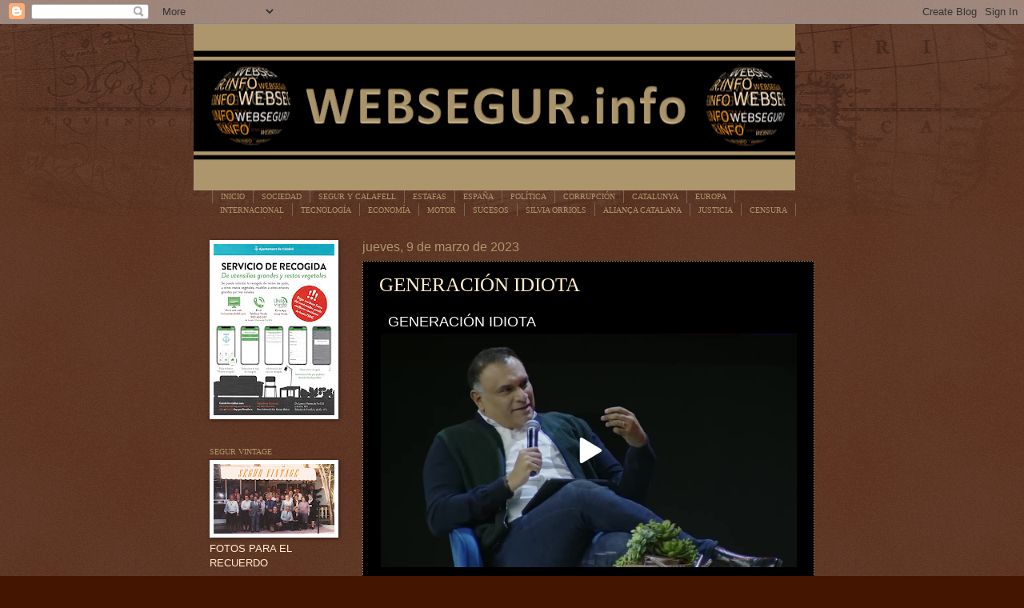

--- FILE ---
content_type: text/html; charset=UTF-8
request_url: https://www.websegur.info/2023/03/generacion-idiota.html
body_size: 28481
content:
<!DOCTYPE html>
<html class='v2' dir='ltr' lang='es'>
<head>
<link href='https://www.blogger.com/static/v1/widgets/335934321-css_bundle_v2.css' rel='stylesheet' type='text/css'/>
<meta content='width=1100' name='viewport'/>
<meta content='text/html; charset=UTF-8' http-equiv='Content-Type'/>
<meta content='blogger' name='generator'/>
<link href='https://www.websegur.info/favicon.ico' rel='icon' type='image/x-icon'/>
<link href='https://www.websegur.info/2023/03/generacion-idiota.html' rel='canonical'/>
<link rel="alternate" type="application/atom+xml" title="websegur.info - Atom" href="https://www.websegur.info/feeds/posts/default" />
<link rel="alternate" type="application/rss+xml" title="websegur.info - RSS" href="https://www.websegur.info/feeds/posts/default?alt=rss" />
<link rel="service.post" type="application/atom+xml" title="websegur.info - Atom" href="https://www.blogger.com/feeds/4681973763104278114/posts/default" />

<link rel="alternate" type="application/atom+xml" title="websegur.info - Atom" href="https://www.websegur.info/feeds/777190391185208882/comments/default" />
<!--Can't find substitution for tag [blog.ieCssRetrofitLinks]-->
<meta content='https://www.websegur.info/2023/03/generacion-idiota.html' property='og:url'/>
<meta content='GENERACIÓN IDIOTA' property='og:title'/>
<meta content='websegur' property='og:description'/>
<title>websegur.info: GENERACIÓN IDIOTA</title>
<style id='page-skin-1' type='text/css'><!--
/*
-----------------------------------------------
Blogger Template Style
Name:     Watermark
Designer: Blogger
URL:      www.blogger.com
----------------------------------------------- */
/* Use this with templates/1ktemplate-*.html */
/* Content
----------------------------------------------- */
body {
font: normal normal 14px Arial, Tahoma, Helvetica, FreeSans, sans-serif;
color: #ffeecc;
background: #441500 url(https://resources.blogblog.com/blogblog/data/1kt/watermark/body_background_navigator.png) repeat scroll top center;
}
html body .content-outer {
min-width: 0;
max-width: 100%;
width: 100%;
}
.content-outer {
font-size: 92%;
}
a:link {
text-decoration:none;
color: #ffcc77;
}
a:visited {
text-decoration:none;
color: #ff8866;
}
a:hover {
text-decoration:underline;
color: #ffeecc;
}
.body-fauxcolumns .cap-top {
margin-top: 30px;
background: transparent url(https://resources.blogblog.com/blogblog/data/1kt/watermark/body_overlay_navigator.png) no-repeat scroll top center;
height: 256px;
}
.content-inner {
padding: 0;
}
/* Header
----------------------------------------------- */
.header-inner .Header .titlewrapper,
.header-inner .Header .descriptionwrapper {
padding-left: 20px;
padding-right: 20px;
}
.Header h1 {
font: normal normal 30px Arial, Tahoma, Helvetica, FreeSans, sans-serif;
color: transparent;
text-shadow: 2px 2px rgba(0, 0, 0, .1);
}
.Header h1 a {
color: transparent;
}
.Header .description {
font-size: 140%;
color: #000000;
}
/* Tabs
----------------------------------------------- */
.tabs-inner .section {
margin: 0 20px;
}
.tabs-inner .PageList, .tabs-inner .LinkList, .tabs-inner .Labels {
margin-left: -11px;
margin-right: -11px;
background-color: transparent;
border-top: 0 solid #ffffff;
border-bottom: 0 solid #ffffff;
-moz-box-shadow: 0 0 0 rgba(0, 0, 0, .3);
-webkit-box-shadow: 0 0 0 rgba(0, 0, 0, .3);
-goog-ms-box-shadow: 0 0 0 rgba(0, 0, 0, .3);
box-shadow: 0 0 0 rgba(0, 0, 0, .3);
}
.tabs-inner .PageList .widget-content,
.tabs-inner .LinkList .widget-content,
.tabs-inner .Labels .widget-content {
margin: -3px -11px;
background: transparent none  no-repeat scroll right;
}
.tabs-inner .widget ul {
padding: 2px 25px;
max-height: 34px;
background: transparent none no-repeat scroll left;
}
.tabs-inner .widget li {
border: none;
}
.tabs-inner .widget li a {
display: inline-block;
padding: .25em 1em;
font: normal normal 10px Georgia, Utopia, 'Palatino Linotype', Palatino, serif;
color: #ad966c;
border-right: 1px solid #776655;
}
.tabs-inner .widget li:first-child a {
border-left: 1px solid #776655;
}
.tabs-inner .widget li.selected a, .tabs-inner .widget li a:hover {
color: #ffffff;
}
/* Headings
----------------------------------------------- */
h2 {
font: normal normal 10px Georgia, Utopia, 'Palatino Linotype', Palatino, serif;
color: #ad966c;
margin: 0 0 .5em;
}
h2.date-header {
font: normal normal 16px Arial, Tahoma, Helvetica, FreeSans, sans-serif;
color: #ad966c;
}
/* Main
----------------------------------------------- */
.main-inner .column-center-inner,
.main-inner .column-left-inner,
.main-inner .column-right-inner {
padding: 0 5px;
}
.main-outer {
margin-top: 0;
background: transparent none no-repeat scroll top left;
}
.main-inner {
padding-top: 30px;
}
.main-cap-top {
position: relative;
}
.main-cap-top .cap-right {
position: absolute;
height: 0;
width: 100%;
bottom: 0;
background: transparent none repeat-x scroll bottom center;
}
.main-cap-top .cap-left {
position: absolute;
height: 245px;
width: 280px;
right: 0;
bottom: 0;
background: transparent none no-repeat scroll bottom left;
}
/* Posts
----------------------------------------------- */
.post-outer {
padding: 15px 20px;
margin: 0 0 25px;
background: #000000 url(https://resources.blogblog.com/blogblog/data/1kt/watermark/post_background_navigator.png) repeat scroll top left;
_background-image: none;
border: dotted 1px #ad966c;
-moz-box-shadow: 0 0 0 rgba(0, 0, 0, .1);
-webkit-box-shadow: 0 0 0 rgba(0, 0, 0, .1);
-goog-ms-box-shadow: 0 0 0 rgba(0, 0, 0, .1);
box-shadow: 0 0 0 rgba(0, 0, 0, .1);
}
h3.post-title {
font: normal normal 25px Georgia, Utopia, 'Palatino Linotype', Palatino, serif;
margin: 0;
}
.comments h4 {
font: normal normal 25px Georgia, Utopia, 'Palatino Linotype', Palatino, serif;
margin: 1em 0 0;
}
.post-body {
font-size: 105%;
line-height: 1.5;
position: relative;
}
.post-header {
margin: 0 0 1em;
color: #aa9988;
}
.post-footer {
margin: 10px 0 0;
padding: 10px 0 0;
color: #aa9988;
border-top: dashed 1px #998877;
}
#blog-pager {
font-size: 140%
}
#comments .comment-author {
padding-top: 1.5em;
border-top: dashed 1px #998877;
background-position: 0 1.5em;
}
#comments .comment-author:first-child {
padding-top: 0;
border-top: none;
}
.avatar-image-container {
margin: .2em 0 0;
}
/* Comments
----------------------------------------------- */
.comments .comments-content .icon.blog-author {
background-repeat: no-repeat;
background-image: url([data-uri]);
}
.comments .comments-content .loadmore a {
border-top: 1px solid #998877;
border-bottom: 1px solid #998877;
}
.comments .continue {
border-top: 2px solid #998877;
}
/* Widgets
----------------------------------------------- */
.widget ul, .widget #ArchiveList ul.flat {
padding: 0;
list-style: none;
}
.widget ul li, .widget #ArchiveList ul.flat li {
padding: .35em 0;
text-indent: 0;
border-top: dashed 1px #998877;
}
.widget ul li:first-child, .widget #ArchiveList ul.flat li:first-child {
border-top: none;
}
.widget .post-body ul {
list-style: disc;
}
.widget .post-body ul li {
border: none;
}
.widget .zippy {
color: #998877;
}
.post-body img, .post-body .tr-caption-container, .Profile img, .Image img,
.BlogList .item-thumbnail img {
padding: 5px;
background: #fff;
-moz-box-shadow: 1px 1px 5px rgba(0, 0, 0, .5);
-webkit-box-shadow: 1px 1px 5px rgba(0, 0, 0, .5);
-goog-ms-box-shadow: 1px 1px 5px rgba(0, 0, 0, .5);
box-shadow: 1px 1px 5px rgba(0, 0, 0, .5);
}
.post-body img, .post-body .tr-caption-container {
padding: 8px;
}
.post-body .tr-caption-container {
color: #333333;
}
.post-body .tr-caption-container img {
padding: 0;
background: transparent;
border: none;
-moz-box-shadow: 0 0 0 rgba(0, 0, 0, .1);
-webkit-box-shadow: 0 0 0 rgba(0, 0, 0, .1);
-goog-ms-box-shadow: 0 0 0 rgba(0, 0, 0, .1);
box-shadow: 0 0 0 rgba(0, 0, 0, .1);
}
/* Footer
----------------------------------------------- */
.footer-outer {
color:#ffeecc;
background: #110000 url(https://resources.blogblog.com/blogblog/data/1kt/watermark/body_background_navigator.png) repeat scroll top left;
}
.footer-outer a {
color: #ffcc77;
}
.footer-outer a:visited {
color: #ff8866;
}
.footer-outer a:hover {
color: #ffeecc;
}
.footer-outer .widget h2 {
color: #ad966c;
}
/* Mobile
----------------------------------------------- */
body.mobile  {
background-size: 100% auto;
}
.mobile .body-fauxcolumn-outer {
background: transparent none repeat scroll top left;
}
html .mobile .mobile-date-outer {
border-bottom: none;
background: #000000 url(https://resources.blogblog.com/blogblog/data/1kt/watermark/post_background_navigator.png) repeat scroll top left;
_background-image: none;
margin-bottom: 10px;
}
.mobile .main-inner .date-outer {
padding: 0;
}
.mobile .main-inner .date-header {
margin: 10px;
}
.mobile .main-cap-top {
z-index: -1;
}
.mobile .content-outer {
font-size: 100%;
}
.mobile .post-outer {
padding: 10px;
}
.mobile .main-cap-top .cap-left {
background: transparent none no-repeat scroll bottom left;
}
.mobile .body-fauxcolumns .cap-top {
margin: 0;
}
.mobile-link-button {
background: #000000 url(https://resources.blogblog.com/blogblog/data/1kt/watermark/post_background_navigator.png) repeat scroll top left;
}
.mobile-link-button a:link, .mobile-link-button a:visited {
color: #ffcc77;
}
.mobile-index-date .date-header {
color: #ad966c;
}
.mobile-index-contents {
color: #ffeecc;
}
.mobile .tabs-inner .section {
margin: 0;
}
.mobile .tabs-inner .PageList {
margin-left: 0;
margin-right: 0;
}
.mobile .tabs-inner .PageList .widget-content {
margin: 0;
color: #ffffff;
background: #000000 url(https://resources.blogblog.com/blogblog/data/1kt/watermark/post_background_navigator.png) repeat scroll top left;
}
.mobile .tabs-inner .PageList .widget-content .pagelist-arrow {
border-left: 1px solid #776655;
}

--></style>
<style id='template-skin-1' type='text/css'><!--
body {
min-width: 796px;
}
.content-outer, .content-fauxcolumn-outer, .region-inner {
min-width: 796px;
max-width: 796px;
_width: 796px;
}
.main-inner .columns {
padding-left: 191px;
padding-right: 0px;
}
.main-inner .fauxcolumn-center-outer {
left: 191px;
right: 0px;
/* IE6 does not respect left and right together */
_width: expression(this.parentNode.offsetWidth -
parseInt("191px") -
parseInt("0px") + 'px');
}
.main-inner .fauxcolumn-left-outer {
width: 191px;
}
.main-inner .fauxcolumn-right-outer {
width: 0px;
}
.main-inner .column-left-outer {
width: 191px;
right: 100%;
margin-left: -191px;
}
.main-inner .column-right-outer {
width: 0px;
margin-right: -0px;
}
#layout {
min-width: 0;
}
#layout .content-outer {
min-width: 0;
width: 800px;
}
#layout .region-inner {
min-width: 0;
width: auto;
}
body#layout div.add_widget {
padding: 8px;
}
body#layout div.add_widget a {
margin-left: 32px;
}
--></style>
<link href='https://www.blogger.com/dyn-css/authorization.css?targetBlogID=4681973763104278114&amp;zx=c6b6690c-08a3-4dd4-9841-c1a605817f85' media='none' onload='if(media!=&#39;all&#39;)media=&#39;all&#39;' rel='stylesheet'/><noscript><link href='https://www.blogger.com/dyn-css/authorization.css?targetBlogID=4681973763104278114&amp;zx=c6b6690c-08a3-4dd4-9841-c1a605817f85' rel='stylesheet'/></noscript>
<meta name='google-adsense-platform-account' content='ca-host-pub-1556223355139109'/>
<meta name='google-adsense-platform-domain' content='blogspot.com'/>

</head>
<body class='loading variant-navigator'>
<div class='navbar section' id='navbar' name='Barra de navegación'><div class='widget Navbar' data-version='1' id='Navbar1'><script type="text/javascript">
    function setAttributeOnload(object, attribute, val) {
      if(window.addEventListener) {
        window.addEventListener('load',
          function(){ object[attribute] = val; }, false);
      } else {
        window.attachEvent('onload', function(){ object[attribute] = val; });
      }
    }
  </script>
<div id="navbar-iframe-container"></div>
<script type="text/javascript" src="https://apis.google.com/js/platform.js"></script>
<script type="text/javascript">
      gapi.load("gapi.iframes:gapi.iframes.style.bubble", function() {
        if (gapi.iframes && gapi.iframes.getContext) {
          gapi.iframes.getContext().openChild({
              url: 'https://www.blogger.com/navbar/4681973763104278114?po\x3d777190391185208882\x26origin\x3dhttps://www.websegur.info',
              where: document.getElementById("navbar-iframe-container"),
              id: "navbar-iframe"
          });
        }
      });
    </script><script type="text/javascript">
(function() {
var script = document.createElement('script');
script.type = 'text/javascript';
script.src = '//pagead2.googlesyndication.com/pagead/js/google_top_exp.js';
var head = document.getElementsByTagName('head')[0];
if (head) {
head.appendChild(script);
}})();
</script>
</div></div>
<div class='body-fauxcolumns'>
<div class='fauxcolumn-outer body-fauxcolumn-outer'>
<div class='cap-top'>
<div class='cap-left'></div>
<div class='cap-right'></div>
</div>
<div class='fauxborder-left'>
<div class='fauxborder-right'></div>
<div class='fauxcolumn-inner'>
</div>
</div>
<div class='cap-bottom'>
<div class='cap-left'></div>
<div class='cap-right'></div>
</div>
</div>
</div>
<div class='content'>
<div class='content-fauxcolumns'>
<div class='fauxcolumn-outer content-fauxcolumn-outer'>
<div class='cap-top'>
<div class='cap-left'></div>
<div class='cap-right'></div>
</div>
<div class='fauxborder-left'>
<div class='fauxborder-right'></div>
<div class='fauxcolumn-inner'>
</div>
</div>
<div class='cap-bottom'>
<div class='cap-left'></div>
<div class='cap-right'></div>
</div>
</div>
</div>
<div class='content-outer'>
<div class='content-cap-top cap-top'>
<div class='cap-left'></div>
<div class='cap-right'></div>
</div>
<div class='fauxborder-left content-fauxborder-left'>
<div class='fauxborder-right content-fauxborder-right'></div>
<div class='content-inner'>
<header>
<div class='header-outer'>
<div class='header-cap-top cap-top'>
<div class='cap-left'></div>
<div class='cap-right'></div>
</div>
<div class='fauxborder-left header-fauxborder-left'>
<div class='fauxborder-right header-fauxborder-right'></div>
<div class='region-inner header-inner'>
<div class='header section' id='header' name='Cabecera'><div class='widget Header' data-version='1' id='Header1'>
<div id='header-inner'>
<a href='https://www.websegur.info/' style='display: block'>
<img alt='websegur.info' height='208px; ' id='Header1_headerimg' src='https://blogger.googleusercontent.com/img/a/AVvXsEjx4-Cg5Y2Ref9G4aikPOJL7tl1sMN8MqfKS5bevboEHfgAXCaK-6go6HJaPqfSWOL1_bcQcrMzdy-6z8E7HHcL9HUo98wHcNajsH5d8oN24YzJpmy57BWopTjHfRp8hFOc_IsO5gf1ChrSCjy1O5YwG-mXb3fmu1kvLk5CNzy8tzxsXthkoDzovQo2FQ=s752' style='display: block' width='752px; '/>
</a>
</div>
</div></div>
</div>
</div>
<div class='header-cap-bottom cap-bottom'>
<div class='cap-left'></div>
<div class='cap-right'></div>
</div>
</div>
</header>
<div class='tabs-outer'>
<div class='tabs-cap-top cap-top'>
<div class='cap-left'></div>
<div class='cap-right'></div>
</div>
<div class='fauxborder-left tabs-fauxborder-left'>
<div class='fauxborder-right tabs-fauxborder-right'></div>
<div class='region-inner tabs-inner'>
<div class='tabs section' id='crosscol' name='Multicolumnas'><div class='widget PageList' data-version='1' id='PageList1'>
<h2>ALT PENEDÈS</h2>
<div class='widget-content'>
<ul>
<li>
<a href='http://www.websegur.info/'>INICIO</a>
</li>
<li>
<a href='https://www.websegur.info/search/label/SOCIEDAD'>SOCIEDAD</a>
</li>
<li>
<a href='https://draft.blogger.com/blog/posts/4681973763104278114?q=label%3A%22Calafell%20y%20Segur%22'>SEGUR Y CALAFELL</a>
</li>
<li>
<a href='https://www.websegur.info/search/label/ESTAFAS'>ESTAFAS</a>
</li>
<li>
<a href='https://www.websegur.info/search/label/ESPA%C3%91A'>ESPAÑA</a>
</li>
<li>
<a href='https://www.websegur.info/search/label/POL%C3%8DTICA'>POLÍTICA</a>
</li>
<li>
<a href='https://www.websegur.info/search/label/CORRUPCI%C3%93N'>CORRUPCIÓN</a>
</li>
<li>
<a href='https://www.websegur.info/search/label/CATALUNYA'>CATALUNYA</a>
</li>
<li>
<a href='https://www.websegur.info/search/label/EUROPA'>EUROPA</a>
</li>
<li>
<a href='https://www.websegur.info/search/label/INTERNACIONAL'>INTERNACIONAL</a>
</li>
<li>
<a href='https://www.websegur.info/search/label/TECNOLOG%C3%8DA'>TECNOLOGÍA</a>
</li>
<li>
<a href='https://www.websegur.info/search/label/Econom%C3%ADa'>ECONOMÍA</a>
</li>
<li>
<a href='https://www.websegur.info/search/label/MOTOR'>MOTOR</a>
</li>
<li>
<a href='https://www.websegur.info/search/label/SUCESOS'>SUCESOS</a>
</li>
<li>
<a href=''>SILVIA ORRIOLS</a>
</li>
<li>
<a href=''>ALIANÇA CATALANA</a>
</li>
<li>
<a href=''>JUSTICIA</a>
</li>
<li>
<a href='https://www.websegur.info/search/label/CENSURA'>CENSURA</a>
</li>
<li>
<a href='https://www.websegur.info/search/label/LEGISLACI%C3%93N'>LEGISLACIÓN</a>
</li>
</ul>
<div class='clear'></div>
</div>
</div></div>
<div class='tabs no-items section' id='crosscol-overflow' name='Cross-Column 2'></div>
</div>
</div>
<div class='tabs-cap-bottom cap-bottom'>
<div class='cap-left'></div>
<div class='cap-right'></div>
</div>
</div>
<div class='main-outer'>
<div class='main-cap-top cap-top'>
<div class='cap-left'></div>
<div class='cap-right'></div>
</div>
<div class='fauxborder-left main-fauxborder-left'>
<div class='fauxborder-right main-fauxborder-right'></div>
<div class='region-inner main-inner'>
<div class='columns fauxcolumns'>
<div class='fauxcolumn-outer fauxcolumn-center-outer'>
<div class='cap-top'>
<div class='cap-left'></div>
<div class='cap-right'></div>
</div>
<div class='fauxborder-left'>
<div class='fauxborder-right'></div>
<div class='fauxcolumn-inner'>
</div>
</div>
<div class='cap-bottom'>
<div class='cap-left'></div>
<div class='cap-right'></div>
</div>
</div>
<div class='fauxcolumn-outer fauxcolumn-left-outer'>
<div class='cap-top'>
<div class='cap-left'></div>
<div class='cap-right'></div>
</div>
<div class='fauxborder-left'>
<div class='fauxborder-right'></div>
<div class='fauxcolumn-inner'>
</div>
</div>
<div class='cap-bottom'>
<div class='cap-left'></div>
<div class='cap-right'></div>
</div>
</div>
<div class='fauxcolumn-outer fauxcolumn-right-outer'>
<div class='cap-top'>
<div class='cap-left'></div>
<div class='cap-right'></div>
</div>
<div class='fauxborder-left'>
<div class='fauxborder-right'></div>
<div class='fauxcolumn-inner'>
</div>
</div>
<div class='cap-bottom'>
<div class='cap-left'></div>
<div class='cap-right'></div>
</div>
</div>
<!-- corrects IE6 width calculation -->
<div class='columns-inner'>
<div class='column-center-outer'>
<div class='column-center-inner'>
<div class='main section' id='main' name='Principal'><div class='widget Blog' data-version='1' id='Blog1'>
<div class='blog-posts hfeed'>

          <div class="date-outer">
        
<h2 class='date-header'><span>jueves, 9 de marzo de 2023</span></h2>

          <div class="date-posts">
        
<div class='post-outer'>
<div class='post hentry uncustomized-post-template' itemprop='blogPost' itemscope='itemscope' itemtype='http://schema.org/BlogPosting'>
<meta content='4681973763104278114' itemprop='blogId'/>
<meta content='777190391185208882' itemprop='postId'/>
<a name='777190391185208882'></a>
<h3 class='post-title entry-title' itemprop='name'>
GENERACIÓN IDIOTA
</h3>
<div class='post-header'>
<div class='post-header-line-1'></div>
</div>
<div class='post-body entry-content' id='post-body-777190391185208882' itemprop='description articleBody'>
<div style="text-align: center;"><iframe allowfullscreen="" class="rumble" frameborder="0" height="360" src="https://rumble.com/embed/v29ssei/?pub=nvyt1" width="520"></iframe></div>
<div style='clear: both;'></div>
</div>
<div class='post-footer'>
<div class='post-footer-line post-footer-line-1'>
<span class='post-author vcard'>
</span>
<span class='post-timestamp'>
Publicado el:
<meta content='https://www.websegur.info/2023/03/generacion-idiota.html' itemprop='url'/>
<a class='timestamp-link' href='https://www.websegur.info/2023/03/generacion-idiota.html' rel='bookmark' title='permanent link'><abbr class='published' itemprop='datePublished' title='2023-03-09T21:40:00+01:00'>9.3.23</abbr></a>
</span>
<span class='post-comment-link'>
</span>
<span class='post-icons'>
</span>
<div class='post-share-buttons goog-inline-block'>
<a class='goog-inline-block share-button sb-email' href='https://www.blogger.com/share-post.g?blogID=4681973763104278114&postID=777190391185208882&target=email' target='_blank' title='Enviar por correo electrónico'><span class='share-button-link-text'>Enviar por correo electrónico</span></a><a class='goog-inline-block share-button sb-blog' href='https://www.blogger.com/share-post.g?blogID=4681973763104278114&postID=777190391185208882&target=blog' onclick='window.open(this.href, "_blank", "height=270,width=475"); return false;' target='_blank' title='Escribe un blog'><span class='share-button-link-text'>Escribe un blog</span></a><a class='goog-inline-block share-button sb-twitter' href='https://www.blogger.com/share-post.g?blogID=4681973763104278114&postID=777190391185208882&target=twitter' target='_blank' title='Compartir en X'><span class='share-button-link-text'>Compartir en X</span></a><a class='goog-inline-block share-button sb-facebook' href='https://www.blogger.com/share-post.g?blogID=4681973763104278114&postID=777190391185208882&target=facebook' onclick='window.open(this.href, "_blank", "height=430,width=640"); return false;' target='_blank' title='Compartir con Facebook'><span class='share-button-link-text'>Compartir con Facebook</span></a><a class='goog-inline-block share-button sb-pinterest' href='https://www.blogger.com/share-post.g?blogID=4681973763104278114&postID=777190391185208882&target=pinterest' target='_blank' title='Compartir en Pinterest'><span class='share-button-link-text'>Compartir en Pinterest</span></a>
</div>
</div>
<div class='post-footer-line post-footer-line-2'>
<span class='post-labels'>
Etiquetas:
<a href='https://www.websegur.info/search/label/SOCIEDAD' rel='tag'>SOCIEDAD</a>
</span>
</div>
<div class='post-footer-line post-footer-line-3'>
<span class='post-location'>
</span>
</div>
</div>
</div>
<div class='comments' id='comments'>
<a name='comments'></a>
<h4>No hay comentarios:</h4>
<div id='Blog1_comments-block-wrapper'>
<dl class='avatar-comment-indent' id='comments-block'>
</dl>
</div>
<p class='comment-footer'>
<div class='comment-form'>
<a name='comment-form'></a>
<h4 id='comment-post-message'>Publicar un comentario</h4>
<p>
</p>
<a href='https://www.blogger.com/comment/frame/4681973763104278114?po=777190391185208882&hl=es&saa=85391&origin=https://www.websegur.info' id='comment-editor-src'></a>
<iframe allowtransparency='true' class='blogger-iframe-colorize blogger-comment-from-post' frameborder='0' height='410px' id='comment-editor' name='comment-editor' src='' width='100%'></iframe>
<script src='https://www.blogger.com/static/v1/jsbin/2830521187-comment_from_post_iframe.js' type='text/javascript'></script>
<script type='text/javascript'>
      BLOG_CMT_createIframe('https://www.blogger.com/rpc_relay.html');
    </script>
</div>
</p>
</div>
</div>

        </div></div>
      
</div>
<div class='blog-pager' id='blog-pager'>
<span id='blog-pager-newer-link'>
<a class='blog-pager-newer-link' href='https://www.websegur.info/2023/03/alerta-la-ultima-estafa-con-codigo-qr.html' id='Blog1_blog-pager-newer-link' title='Entrada más reciente'>Entrada más reciente</a>
</span>
<span id='blog-pager-older-link'>
<a class='blog-pager-older-link' href='https://www.websegur.info/2023/03/si-votar-sirviera-para-algo-ya-estaria.html' id='Blog1_blog-pager-older-link' title='Entrada antigua'>Entrada antigua</a>
</span>
<a class='home-link' href='https://www.websegur.info/'>Inicio</a>
</div>
<div class='clear'></div>
<div class='post-feeds'>
<div class='feed-links'>
Suscribirse a:
<a class='feed-link' href='https://www.websegur.info/feeds/777190391185208882/comments/default' target='_blank' type='application/atom+xml'>Enviar comentarios (Atom)</a>
</div>
</div>
</div></div>
</div>
</div>
<div class='column-left-outer'>
<div class='column-left-inner'>
<aside>
<div class='sidebar section' id='sidebar-left-1'><div class='widget Image' data-version='1' id='Image48'>
<div class='widget-content'>
<a href='https://www.websegur.info/2025/02/servicio-de-recogida.html'>
<img alt='' height='214' id='Image48_img' src='https://blogger.googleusercontent.com/img/a/AVvXsEhqDzc7_Hnx6IyXncfsrtGJlFoW5xSRSd79-KMS7MuJwp1pxTeplG23iWAgCyAbU8RrzLsyVHSu6Jr0dRwrPgy8r5hjOyq7ewRGtHHT3WT1FLdMnc-Imx20ZQMCretocK7OXeqH-WE9BH-HQc09k2ivMCNVrUBlYzc-6RaXCnfnhXYbMaJIJzeYjjNaHfql=s214' width='151'/>
</a>
<br/>
</div>
<div class='clear'></div>
</div><div class='widget Image' data-version='1' id='Image40'>
<h2>SEGUR VINTAGE</h2>
<div class='widget-content'>
<a href='https://www.facebook.com/segur.vintage'>
<img alt='SEGUR VINTAGE' height='87' id='Image40_img' src='https://blogger.googleusercontent.com/img/a/AVvXsEiAXfYbz40RHRocvLi593pQW2Wjrjg6JK79N8HIGnNvxBAU0c7XL71AK7iN9r5W8DBFcXgxKXD3fH2Rm_9AcH0JR8ucG5Te0B73atG1t8nIhSKsIeNUgSOKV7kmwOLrmnOc1007AUBdUQdtuTDTzgey3zySBvJhEEp4YFVsB_F3AHJo1bYT9J56BDP-jLdl=s151' width='151'/>
</a>
<br/>
<span class='caption'>FOTOS PARA EL RECUERDO</span>
</div>
<div class='clear'></div>
</div><div class='widget Image' data-version='1' id='Image45'>
<h2>HORARIOS ADIF</h2>
<div class='widget-content'>
<a href='https://es.scribd.com/document/343720103/horario-renfe-bcn-tortosa-r16-pdf'>
<img alt='HORARIOS ADIF' height='52' id='Image45_img' src='https://blogger.googleusercontent.com/img/a/AVvXsEgmpbKLXY6-3WCKdlmhoN_PC4HR1TyrmHutJBtIPpMkddVZoTNK4W8nsyeO9fXMcS4ShU5fTZi41SeEOaGQtuJZQOBbTgpMVSjJ0rnkqonojmY7gUBM_sWvCTuYq4GVORBixvJNSwdcIJ8kCAYKvJ4ju5ydyid3UnZ12nR-rJNT5Q74cZIBa5QHugUAb1oy=s151' width='151'/>
</a>
<br/>
<span class='caption'>RODALÍES</span>
</div>
<div class='clear'></div>
</div><div class='widget Image' data-version='1' id='Image39'>
<h2>TRANSPORTE URBANO</h2>
<div class='widget-content'>
<a href='https://www.hife.es/servicios-urbanos/calafell'>
<img alt='TRANSPORTE URBANO' height='61' id='Image39_img' src='https://blogger.googleusercontent.com/img/a/AVvXsEjTZO06TvprGtyJbO-20hhD7RnhyXKqGuOnrxgRgubPnTyHefnm_c6Llw0agW1VJ20331wsFPEbMkauILvQjC1vuTjOi9kLvWcNG8gVx5f5DZ4BY4Vud84NIbtI0qLwDVnmuyAZtDod5bL6aU3RX8f21LUCSmRum1aagouJa4QIsPJUWU92j2-k1vOaSlBD=s151' width='151'/>
</a>
<br/>
<span class='caption'>CALAFELL</span>
</div>
<div class='clear'></div>
</div><div class='widget Image' data-version='1' id='Image52'>
<h2>SALVEM CATALUNYA!</h2>
<div class='widget-content'>
<a href='https://www.websegur.info/2025/08/o-es-ara-o-mai.html'>
<img alt='SALVEM CATALUNYA!' height='157' id='Image52_img' src='https://blogger.googleusercontent.com/img/a/AVvXsEivppP4-_Am6ZMYr9wHIGlpoH1ePytJqEkBDy4Nv88E0r2tc4FeBdD9bg6SVKQOQjnWb0QEfPNcsoOhc8pKr3HeiEYihcfULpJuPmCwTX7pk0WKhWS0f3ODpbSFXp4v0daSnEwUC_DszpB7EkjE6SJJSxRsrONKV-v-CSJXUabK40e6IXHq5QB2gvUircHK=s157' width='151'/>
</a>
<br/>
<span class='caption'>ÉS ARA, O MAI!</span>
</div>
<div class='clear'></div>
</div><div class='widget Image' data-version='1' id='Image44'>
<h2>AÑO DE JUBILACIÓN</h2>
<div class='widget-content'>
<a href='https://www.websegur.info/2024/07/ano-en-el-que-te-podras-jubilar-segun.html'>
<img alt='AÑO DE JUBILACIÓN' height='153' id='Image44_img' src='https://blogger.googleusercontent.com/img/a/AVvXsEjdlyNj_xTLzTaUTtUx3m1TI9k8m53zzSSLvOR2anq32FhKMTX-3hFmPUd_2WTChMV0WaJwyq11nvUxLuwTZ-EPZYOzE8NawkDeehaDQoCV4q5EomTWbAyP6iZd_wPHfAvm1Vp7wtnrGw3S-Vge_9NWtGYI3nnTgipjfhjHFy2Y2tYwaigQyjsRjL1NGKQR=s153' width='151'/>
</a>
<br/>
<span class='caption'>SEGÚN TU FECHA DE NACIMIENTO</span>
</div>
<div class='clear'></div>
</div><div class='widget Image' data-version='1' id='Image1'>
<h2>Twitter Websegur</h2>
<div class='widget-content'>
<a href='https://twitter.com/WEBSEGUR'>
<img alt='Twitter Websegur' height='157' id='Image1_img' src='https://blogger.googleusercontent.com/img/a/AVvXsEhk6zkfc-xDqHO4NZ84IJcS9rTXKU6DemEDYK2K8CInqBg1gV3sOv4xfzlDUnQaUQ7FMVvCqHD-Ueo0SGn8ZYKo8oUTRrQ_pmqwM3PvE6t4MReUu8g6d6zMkMtr6S6_Jw5hgRPAylBpIOygnn1G_L9OCI47JeNlrucpCXjQZi9jwLDjo-nGLi9QTxMvLQ=s183' width='183'/>
</a>
<br/>
</div>
<div class='clear'></div>
</div><div class='widget Image' data-version='1' id='Image7'>
<h2>Sígueme en Telegram</h2>
<div class='widget-content'>
<a href='https://t.me/websegurcalafell'>
<img alt='Sígueme en Telegram' height='92' id='Image7_img' src='https://blogger.googleusercontent.com/img/a/AVvXsEg1rd_saz261N8XTtPX7UOJDMgyoFNJfYvnEPe-EVXq3glV6w7oLNhJBBna67FmeHQN53nrlIGD-Bnlg_mrHhT08O6XGOpiYtupaHJLUgPDJkVdJhLqIjNII1zrckW59z3fKmA3i82XqvRvKOsUp2v6yMbM6Cu-9PdYN-S4bsoQ8wE1QY-gw809hJaTWA=s183' width='183'/>
</a>
<br/>
<span class='caption'>SIN CENSURA</span>
</div>
<div class='clear'></div>
</div><div class='widget Image' data-version='1' id='Image46'>
<h2>Sígueme en:</h2>
<div class='widget-content'>
<a href='https://www.youtube.com/@websegur-g6'>
<img alt='Sígueme en:' height='110' id='Image46_img' src='https://blogger.googleusercontent.com/img/a/AVvXsEjgCUUdvDVwaGBSvPAuAZ_F5eKWX0BV9jK6lKDW1IoSheY0YVx-zDf_UN0TDcbnoG4LI4sY2QLLqcW_DIgXOSYkbeo5ul9aix3nCbMlNXXvYooKnKT6g8ARe76LMXC_etyZWLPb1s_zeVXdO8YtVQyJ6EKVd2KBC9bkOIDC2X0fftr2iFguXK-utkPpQ7KH=s151' width='151'/>
</a>
<br/>
</div>
<div class='clear'></div>
</div><div class='widget Image' data-version='1' id='Image4'>
<h2>VÍDEOS DEL BLOG</h2>
<div class='widget-content'>
<a href='https://rumble.com/account/content?type=all'>
<img alt='VÍDEOS DEL BLOG' height='46' id='Image4_img' src='https://blogger.googleusercontent.com/img/a/AVvXsEhLj7zPruhcnzHvXrqn5-f-Rp2igKZioOt9ym4Ofg1pf0IbhdmvbE34j8RkYsOeAwDtlPzfvVtFPD2RmwIqTO1r2K7DMPT0zP5jHyKp9q0V740OO9HDXtARKOOd22RSUiXOBhplJnOQbHaVxbl1sphtMsaz-OWwLCuql1miwQxAjNVOFe-m0IXBfwrlkg=s183' width='183'/>
</a>
<br/>
<span class='caption'>DONDE NO HAY CENSURA</span>
</div>
<div class='clear'></div>
</div><div class='widget HTML' data-version='1' id='HTML2'>
<h2 class='title'>VISITAS MENSUALES</h2>
<div class='widget-content'>
<div id="sfc61kk5q67x6mfbrqyl4qxawq2szytlg9r"></div>
<script type="text/javascript" src="https://counter1.optistats.ovh/private/counter.js?c=61kk5q67x6mfbrqyl4qxawq2szytlg9r&down=async" async></script>
</div>
<div class='clear'></div>
</div><div class='widget HTML' data-version='1' id='HTML1'>
<h2 class='title'>TOTAL VISITAS</h2>
<div class='widget-content'>
<div id="sfcyrt2c238uzbgwq9unhj13nylb6gc4gg3"></div>
<script type="text/javascript" src="https://counter1.optistats.ovh/private/counter.js?c=yrt2c238uzbgwq9unhj13nylb6gc4gg3&down=async" async></script>
</div>
<div class='clear'></div>
</div><div class='widget Image' data-version='1' id='Image3'>
<h2>VISITA CALAFELL</h2>
<div class='widget-content'>
<a href='https://visit.calafell.cat/?fbclid=IwAR0V_YGUqy4Wxup86fCQ34q0trDnLUzJ8vCzXmEOMIEkwjXSBC_RKPUdXFI'>
<img alt='VISITA CALAFELL' height='157' id='Image3_img' src='https://blogger.googleusercontent.com/img/a/AVvXsEhaL8ZkykpCDxuTop9pHtjYvBzCM-TWMeWgUvi6DWfAm4leW0PtVEy8PvBxJbVZ3wNhQTVNk9-uGDs9_4pspf4t0zHUpKybSOj3CEg5Sxw6TuTbDQu6qJBqxlvSCtjiY0jJ5sAHeWGs0G3a37-JXEZVmwMPa3fcBc-9LRIqUpfvMCGgVHbLJvhVDaydeA=s183' width='183'/>
</a>
<br/>
</div>
<div class='clear'></div>
</div><div class='widget Image' data-version='1' id='Image50'>
<div class='widget-content'>
<img alt='' height='149' id='Image50_img' src='https://blogger.googleusercontent.com/img/a/AVvXsEjr7NkOub8IcFx2CToWa9j7T-HHSPBbbtH7u2OIXwrvJ9Y8YXqMLOc92iaAUGfONlG5Wa_rJ6HFRmEi0nSmmC5ESsWjJutZ4BeT_7LhlJMSIrV6SEYKOO7FsPuCrppuzV0dRIr6ZufwpP6FYC3I22eHfSVyu393zbA5JF_Bw_XkMw96iNQAUFjsSz9a8HDX=s151' width='151'/>
<br/>
</div>
<div class='clear'></div>
</div><div class='widget Image' data-version='1' id='Image51'>
<div class='widget-content'>
<img alt='' height='85' id='Image51_img' src='https://blogger.googleusercontent.com/img/a/AVvXsEjEBSnPap-qOIRrd_3S0edfQORtain3207iFv4y5kEn-7XtAIz7FS-Kvfz2j9SiW0w_bw0uSOH90zPEHGZQyI-lVbF0XtvLXdaBZjkaIhH5eJJy6TddCKYbm9ibLcPgbRD6YiTlmnm6Yx2qXjGWYzm23vDpb8gFhll4fs1-UlSj9-klQB2DuTZhgItE2uzk=s151' width='151'/>
<br/>
</div>
<div class='clear'></div>
</div><div class='widget Image' data-version='1' id='Image49'>
<h2>corrupto</h2>
<div class='widget-content'>
<img alt='corrupto' height='101' id='Image49_img' src='https://blogger.googleusercontent.com/img/a/AVvXsEiiIm-ZA0eyGWJkK05JUCzsHnO4tExmX-HWwPnE1VhQ54DWUfAAMH0dSWwX4NGcZv-C79O4YFrORmUDPfb8v3e1pxkJdHCJO2JM4Iqcp9OQUgEyeL-owXcsZB0rBoVNHcCCjaG8dvbzT5_THRYPloADC4-rXRuL4zYb3BMaGZtREo46OX-T8biSPpfyMSUn=s151' width='151'/>
<br/>
</div>
<div class='clear'></div>
</div><div class='widget Image' data-version='1' id='Image2'>
<h2>DENUNCIA LA CORRUPCIÓN</h2>
<div class='widget-content'>
<a href='https://www.websegur.info/2022/09/conoces-algun-caso-de-corrupcion-puedes.html'>
<img alt='DENUNCIA LA CORRUPCIÓN' height='69' id='Image2_img' src='https://blogger.googleusercontent.com/img/a/AVvXsEhyIcWsmO2U2vW4_GfF_zsSvt62YjdcQ-i7FVTDCkQFpM8LTGJWF6sEQ_shAlJMIWICkQpTGcbANfcut-X196TE0FkpNNIIR31jwKMcPpAnIys0KkdsldbXNeCJ-FBPNdtErRjT-yB27SZSHUeZNnv9foGa98D6-KKBhB9yIf1zYaGAp5Pdy7cyNnnJZw=s183' width='183'/>
</a>
<br/>
</div>
<div class='clear'></div>
</div><div class='widget Image' data-version='1' id='Image47'>
<h2>FUERA ISLAM</h2>
<div class='widget-content'>
<img alt='FUERA ISLAM' height='204' id='Image47_img' src='https://blogger.googleusercontent.com/img/a/AVvXsEhI7UX0tpqJLkOoTGKfIvA5gjvmsa_5x6MdqS9XMR9hJvZGmKZK5U7EvhGBC299BNcrf1yfaUiAyL8SHIVaELQvIEduba0dFDesuqMMHDp9gtnU8PLLW-6AWI47hpv6HmyW1xz30NYhEWJXwjJKef2cIBk4eFUR80SOYNy-HPZXxV24FMCix3RWeqiAZhE_=s204' width='151'/>
<br/>
</div>
<div class='clear'></div>
</div><div class='widget HTML' data-version='1' id='HTML11'>
<h2 class='title'>LA IGNORANCIA PLANIFICADA</h2>
<div class='widget-content'>
<iframe width="180" height="180" src="https://www.youtube.com/embed/LbD8HzJp2T4?si=QIramKeywU78Sq3R" title="YouTube video player" frameborder="0" allow="accelerometer; autoplay; clipboard-write; encrypted-media; gyroscope; picture-in-picture; web-share" referrerpolicy="strict-origin-when-cross-origin" allowfullscreen></iframe>
</div>
<div class='clear'></div>
</div><div class='widget HTML' data-version='1' id='HTML10'>
<h2 class='title'>EL FIN DE EUROPA</h2>
<div class='widget-content'>
<iframe width="180" height="180" src="https://www.youtube.com/embed/VkF_lT4zE6g?si=gVhvYTMoD32Miz0X" title="YouTube video player" frameborder="0" allow="accelerometer; autoplay; clipboard-write; encrypted-media; gyroscope; picture-in-picture; web-share" referrerpolicy="strict-origin-when-cross-origin" allowfullscreen></iframe>
</div>
<div class='clear'></div>
</div><div class='widget Image' data-version='1' id='Image21'>
<h2>MALDITOS CENSORES</h2>
<div class='widget-content'>
<a href='https://www.websegur.info/2023/09/ana-pastor-newtral-y-mas-media-al.html'>
<img alt='MALDITOS CENSORES' height='154' id='Image21_img' src='https://blogger.googleusercontent.com/img/a/AVvXsEh9p4zI89jz-BrLoGPe2wwanEiW-h7numaCr-i_dwzfCXzWDvnReYpqjZwzL8zVJNtBV9Ak_rH-XloSSTvySWGBHPU74sMyAMISC4J4eMYRaDf4b5paubKWrzhiGLYrBK2k62SFZ0BUKYqXPgHZ9RY5Q_gqlC7GERbMFY5gM0myiJ1Km9L98H8W82wcFQ=s183' width='183'/>
</a>
<br/>
</div>
<div class='clear'></div>
</div><div class='widget Image' data-version='1' id='Image41'>
<div class='widget-content'>
<img alt='' height='149' id='Image41_img' src='https://blogger.googleusercontent.com/img/a/AVvXsEg-HEgJvTT5HMY5ZRUxRFHAvZQEVCID_F4hVdUD8TgdaBWVyAzKwM-deHH7MzjX_bupO08dJltmk0CvuH9CCkse0ef5jZZVZcdc7sSFXdC4aYIW5bDWCKDP8qsDeSQRT-jqhlPAIn7pYQFcWe4nFY7dHmpPj-4f7GCcXk4BvbHHHTHhsO5ZDoKb5wIgoXOG=s151' width='151'/>
<br/>
</div>
<div class='clear'></div>
</div><div class='widget Image' data-version='1' id='Image27'>
<div class='widget-content'>
<img alt='' height='183' id='Image27_img' src='https://blogger.googleusercontent.com/img/a/AVvXsEgYG_GSdIKWc6M71gR8g0JxqcCoQrE4Jl9jE1f4GzA3y_Xgvsp6R0DTO4Klz8zckjvVrFAFiBmYls4qU1SmmbfLxknsYOmjqOzbUXAk493nLvJSfFtEr7aF43gIeidJ-81q-9LpAL2dJF4GjQLeLpjvxK7e9jPG_2yZUQgeMaq1e5oI35tKKelZL8lqdA=s183' width='183'/>
<br/>
</div>
<div class='clear'></div>
</div><div class='widget Image' data-version='1' id='Image24'>
<h2>QUE NO TE ENGAÑEN</h2>
<div class='widget-content'>
<a href='https://www.websegur.info/2023/09/atento-que-ya-han-empezado.html'>
<img alt='QUE NO TE ENGAÑEN' height='179' id='Image24_img' src='https://blogger.googleusercontent.com/img/a/AVvXsEhIXzPEZtSvVVQlAlq97wF4wvNKhdNraIcoTgNYT0iMcgUjGzX75hPgxZuITRPZ7TZZhZisU1HBDtzkCbnPoqRXuNCdfEUZhozhz5Hhwnz4c2R6naaSuiCvS5_omCXdsIlhG6m1zDINZ64ILNracf2WQZzttroQCHAMc48Miaqvt2R7HOQpDmHg3if4AA=s183' width='183'/>
</a>
<br/>
</div>
<div class='clear'></div>
</div><div class='widget Image' data-version='1' id='Image31'>
<h2>ABSTENCIÓN</h2>
<div class='widget-content'>
<img alt='ABSTENCIÓN' height='184' id='Image31_img' src='https://blogger.googleusercontent.com/img/a/AVvXsEh96Ikfrq8VCRCGmfJhrsh-JzNDxLt1cHJu8jiMtk9dSFZc6xDgBmwGfFcCfN8xCBVIjJZrihSIIN7zFFeEOxqpg2FioklMay-MYFObspsI8UWU3KdRd75yapRxbvQia5Ruc8A4EqfGdHr7t2PZw28JFRFy2ajORvhPNz_l70y-leUNi4yjgzyEB9xPsBtN=s184' width='183'/>
<br/>
</div>
<div class='clear'></div>
</div><div class='widget Image' data-version='1' id='Image38'>
<h2>&#161;&#161;&#161;DI NO A LA O.M.S.!!!</h2>
<div class='widget-content'>
<a href='https://www.websegur.info/2024/05/di-no-la-oms.html'>
<img alt='¡¡¡DI NO A LA O.M.S.!!!' height='171' id='Image38_img' src='https://blogger.googleusercontent.com/img/a/AVvXsEhIsaNBFLeiSaly_USxOJJBFYdPxThIDUw4dT-79BMNHvHFhdJRTRWtFpKbstvnGmWq1cBuB2t9_hiYW1_MIQNGXruUJoA0wxSs_A1FCK075DmrSOtfp6AFsokPIj_lick3obcZ-rE6s6ogRBzqIodjCLrK3W4PhCk74T9FCdDOI8wuW1RlLndyBfBoEjcW=s171' width='151'/>
</a>
<br/>
</div>
<div class='clear'></div>
</div><div class='widget Image' data-version='1' id='Image17'>
<h2>YO NO COMO BICHOS</h2>
<div class='widget-content'>
<a href='https://yonocomobichos.com/articulo'>
<img alt='YO NO COMO BICHOS' height='175' id='Image17_img' src='https://blogger.googleusercontent.com/img/a/AVvXsEjFFaPShjVhQCCb0Z5Lsy8VfY06jhKUUoPI5w2HXBNbp_QqjCxtcWLWZCRzXgySOiYaOrV7AX7fhaOp8McMv8lfMiktyGSXDtrXaVSNr8F5o3CognyTYQwN-aEkyAxaSCx-HTBGWmbbREyl6tst9BT_mQmV1ib3T912CkfA9IXpV0yPYAT-ymC1znp-Ig=s183' width='183'/>
</a>
<br/>
<span class='caption'>web oficial</span>
</div>
<div class='clear'></div>
</div><div class='widget Image' data-version='1' id='Image28'>
<div class='widget-content'>
<img alt='' height='242' id='Image28_img' src='https://blogger.googleusercontent.com/img/a/AVvXsEh2UDQ_yJxGpDqyE8d87WipzmQwhllET4OQKYmcOJ_4WfAPRkT6KQer3hKs8MBmGwC-2IESXOvzt2Eh8SgTEdRW_ervSe6HtA5Bsc0zFsGkgtbQr01g9W16x_8E7wcJMwIlQtWwsH4lmM_zfwyosonSKMevi0U5fW5GrjP2PxwLpy76xqMmbbs0oEABgQ=s242' width='183'/>
<br/>
</div>
<div class='clear'></div>
</div><div class='widget Image' data-version='1' id='Image23'>
<h2>ADITIVOS ALIMENTARIOS</h2>
<div class='widget-content'>
<a href='https://www.aditivos-alimentarios.com/'>
<img alt='ADITIVOS ALIMENTARIOS' height='187' id='Image23_img' src='https://blogger.googleusercontent.com/img/a/AVvXsEg-2PbHjpPVppYFomCg3l2BOIdR6A9p_bBdaYUL5u1_bTDV8zZvWTsT3MwKFlRL6FU3L4wq_s_mVJSaWHPy2103hvYoN_qerFlgkTHSr-uF4PKyQEflh3yvWNsbQf89XyP239bkLZgJRw7Cw9oJKobkBGzxEdHqL0BkxmyBlONgu9Mg8XUzj1kCyvoo9Q=s187' width='183'/>
</a>
<br/>
<span class='caption'>Consulta lo que comes</span>
</div>
<div class='clear'></div>
</div><div class='widget Image' data-version='1' id='Image25'>
<h2>ADVERTENCIA</h2>
<div class='widget-content'>
<img alt='ADVERTENCIA' height='198' id='Image25_img' src='https://blogger.googleusercontent.com/img/a/AVvXsEh3xTFWfTGNCPny6D-Efyb59W4lZpj-QlGwNWhqkQVkz8ukXT1DUJ9fqgyE5pXCU6yTKqtCGNt9D_-W8cH5_x_hYdMOUfA_5bfu4_dLKJbGjLrSrvJYNY1D9S1NgwD_ZvWsgHziTsKOUwEUzVbm3ScNb5mRDPa17HYsi5wI-MbOBWh2IGL8XF9DB1modw=s198' width='183'/>
<br/>
</div>
<div class='clear'></div>
</div><div class='widget HTML' data-version='1' id='HTML8'>
<h2 class='title'>LA DESTRUCCIÓN DE ESPAÑA</h2>
<div class='widget-content'>
<iframe width="180" height="180" src="https://www.youtube.com/embed/CoMhV1ADl30?si=nhXKzife7BqV75pJ" title="YouTube video player" frameborder="0" allow="accelerometer; autoplay; clipboard-write; encrypted-media; gyroscope; picture-in-picture; web-share" referrerpolicy="strict-origin-when-cross-origin" allowfullscreen></iframe>
</div>
<div class='clear'></div>
</div><div class='widget Image' data-version='1' id='Image35'>
<h2>CONSPIRANOICO</h2>
<div class='widget-content'>
<img alt='CONSPIRANOICO' height='151' id='Image35_img' src='https://blogger.googleusercontent.com/img/a/AVvXsEgOmX8_gwqeHBBrkgLCuj_5Vcx6NauWixcUrs3J_9YTyOkKZ4Rq74AeLJ9jU9kbWF3Frg-5mvo029tsXk9AvEEOTZvTX-riZkChc1EnAQJbnSOPgUVykSU0hYw6kZ1NNxymPuT86FEaZ49f0ikl5WRrD9x-_IlQCSuhQLqY9Ln-_2JhFZkOUjYNc_PE9fn3=s151' width='151'/>
<br/>
</div>
<div class='clear'></div>
</div><div class='widget Image' data-version='1' id='Image34'>
<div class='widget-content'>
<img alt='' height='148' id='Image34_img' src='https://blogger.googleusercontent.com/img/a/AVvXsEgmqLIh5ATHLdovKrd1lYB9D2eCyLCCGZZOnJw50T-Cw8QVfA3fQLSVddNiHrAowfzIiQPktUUFoonvQIUD48IqSVpEEEhXLRbk6C6Mjg9y96vG9ek06jlBj9ECr1ZQkKzMBNx-ezG3G0aCveua4r75MzRhHqSnAo6pwfttaGSIQqwo7YqZrh4uFndW5XT0=s183' width='183'/>
<br/>
</div>
<div class='clear'></div>
</div><div class='widget Image' data-version='1' id='Image8'>
<div class='widget-content'>
<img alt='' height='181' id='Image8_img' src='https://blogger.googleusercontent.com/img/a/AVvXsEiYlkgC5WL7g3JQriX7nKhj7hC1r-I0x6mwMBdJlTFd966Bf3XruGlX0OY8n4nTWTYq8iVpV_9aq7uw_O2h0-cUwEh8vJ21FN_dOWakKbEF54hzUPJaClSBXg4_m9N9c-d8KdMvwQy2CzhwVOWdm9g4IbuXpGQgnAzSxdRS-bfPpM0kcdYV2slBBUtzOA=s183' width='183'/>
<br/>
</div>
<div class='clear'></div>
</div><div class='widget Image' data-version='1' id='Image37'>
<div class='widget-content'>
<img alt='' height='151' id='Image37_img' src='https://blogger.googleusercontent.com/img/a/AVvXsEiWf1Vy6cllQ2mMxNchnCHNakrvZCcI37yHrAiSVgxn6z7dMXy-v3WLAhsn__TfAM15HfsmP-tVBpl0OSs5QRxxX6EcLC2MVm2dioet29PuSGdlgNCP_0UF1krNmsWlFr2kPYiAapUMWinw4UmpbfZy9Q85eiIQesEwLkZI9D8AlAffVJwfoVGsv_yBKEB2=s151' width='151'/>
<br/>
</div>
<div class='clear'></div>
</div><div class='widget HTML' data-version='1' id='HTML3'>
<div class='widget-content'>
<div style="text-align:center;padding:1em 0;"> <h4><a style="text-decoration:none;" href="https://www.zeitverschiebung.net/es/city/3117735"><span style="color:gray;"></span></a></h4></div>
</div>
<div class='clear'></div>
</div><div class='widget Image' data-version='1' id='Image26'>
<div class='widget-content'>
<img alt='' height='153' id='Image26_img' src='https://blogger.googleusercontent.com/img/a/AVvXsEgyWeRcom4yoy0XbBO_pV2hQ1igV7J7MlLq1ByVLYY0bzMv8qzkmWEjIO9V-vc6n-pevxK6RLRDB9qpOwcJkeQjmoT8Awvhx9AFQs5wMnkcf6GQaywbM-jau2MVQxXD0hr_9lMSUid4bHjZdNXBcnxmU7rzNOtaLWIQGqrrUy3cQH7XnjpNpPxbP4mN_8E-=s183' width='183'/>
<br/>
</div>
<div class='clear'></div>
</div><div class='widget Image' data-version='1' id='Image12'>
<h2>&#161;ABRE LOS OJOS!</h2>
<div class='widget-content'>
<img alt='¡ABRE LOS OJOS!' height='190' id='Image12_img' src='https://blogger.googleusercontent.com/img/a/AVvXsEgghwBS2FdLDv4D_u8W40DtykebvuTGGdOOaPqiTHv63MekuGl9t2Dr8aQcrlMeccowMa0OapHGQzNyTloB3QT73bZfZWopOnkoC3SLkKXfedxzTc26hyx_QJv92kI_UnIZ1Vr07dPl_hKju5KAvfhzrR8faC5hvvwgklEdqG5QXowhfkmYWvdwrDmh4w=s190' width='183'/>
<br/>
</div>
<div class='clear'></div>
</div><div class='widget Image' data-version='1' id='Image33'>
<div class='widget-content'>
<img alt='' height='183' id='Image33_img' src='https://blogger.googleusercontent.com/img/a/AVvXsEh-jlExZ6dPv6acx1fNUMRwol_AzF5vHUnn83zzol0ikm0KAUcye6VvdDT15rUbKjok0W-pgT-kHgx7uOsqb6CgaBOR19WljSpj7zg0_dr8Q8MhA5TgPazBNwdK1XPAzQO_r198aq41uQv6oj4kOsSmmBpyM0JNKydvvWQ8l23dXM9AbKGWpypqOhHY1mtd=s183' width='183'/>
<br/>
</div>
<div class='clear'></div>
</div><div class='widget Image' data-version='1' id='Image18'>
<div class='widget-content'>
<img alt='' height='174' id='Image18_img' src='https://blogger.googleusercontent.com/img/a/AVvXsEgTNGDh2rg3y-vAtxeuJeytLl2G2UvmMtb7_FsX7Nr1zyWoVsEthxR6Eg0xc8kNKne9-WhwsVV9ZoSMooZ9Zg989uWYx2NNpOKUk5EXXBdoDdf3MVIsi0iKoW8HDVI_TQd3Mn1jT8qinoWTLD9CgvpMM3QwXRFUxZt5NMJFfOWT-Bsnjrc5n1oT31WKeA=s183' width='183'/>
<br/>
</div>
<div class='clear'></div>
</div><div class='widget Image' data-version='1' id='Image30'>
<div class='widget-content'>
<img alt='' height='157' id='Image30_img' src='https://blogger.googleusercontent.com/img/a/AVvXsEjcGAd86Qnp7C2ZFEMUKIZ5kUBpXwDPmkWdSdC-ziBEvkKpP5F-Hs5NerUXSTIxUJdnBhnj1CCYFBGzTB9mpjiLPh8bOZ5b4v485RTv9Cj19HuN3vvmA4kwnjri_HldgDwPo0rTitkS7_tDgPl8L-HhMoS01tOH3J4Un-oaENCoi_oIBym5i48s-uEWpFYl=s157' width='151'/>
<br/>
</div>
<div class='clear'></div>
</div><div class='widget Image' data-version='1' id='Image13'>
<div class='widget-content'>
<img alt='' height='224' id='Image13_img' src='https://blogger.googleusercontent.com/img/a/AVvXsEiNY4FFNIdZW3GfeHNU-wXyc9EkHedTXwArOwj_kkQGKSepmO8Qts2jxbUD-ZgeqJjuldqzjBVwHP_NQ78U3c3cA-JX5jqOzNmqmV9pQ_GSDX87wTTSeIF6jkXhlYxrNxliyDfTlcQEgH3VnuRkYfOYrw1Bn-CaQE7A1fsV8U3WnTSAnJuqGmuIRTQmZQ=s224' width='183'/>
<br/>
</div>
<div class='clear'></div>
</div><div class='widget Image' data-version='1' id='Image9'>
<h2>YA SABES...</h2>
<div class='widget-content'>
<img alt='YA SABES...' height='318' id='Image9_img' src='https://blogger.googleusercontent.com/img/a/AVvXsEiJ8vgqtu9r1DF5tzyCwdCtABRSQaysh-yDk0U05Owe8g6jSwK_oSflcrGUi-3VADT6bZ4Rb6gU5Y3fYW4hBUZE7Dgah6AFDuok9LI8m1YUi87c7CrVIkAd0fwF0kANDFmr5nb1clzPEkp8wOOz47R3TU5Do5A21zL5lJB5ohnkqZRpUFbSrGwxi7RVxg=s318' width='183'/>
<br/>
</div>
<div class='clear'></div>
</div><div class='widget Image' data-version='1' id='Image15'>
<div class='widget-content'>
<img alt='' height='180' id='Image15_img' src='https://blogger.googleusercontent.com/img/a/AVvXsEiULyOtVvXO4yNZ56gSVl-t97U7ciRyJTBPRHQK_TMFcLZFDw16ePFtzdgNhwD942Le85ej2x0ihU9K8D2BJ6QLNVr8CNChzKAsXUsk50haVxlxxm-wHnBt2TEZIAFQ52EH_urFGhl-Bw2rJ2QZ5iL5aDdbX8VWJyFfXathcy5h7uyIGFAQ8GoUmZ7yMQ=s183' width='183'/>
<br/>
</div>
<div class='clear'></div>
</div><div class='widget Image' data-version='1' id='Image14'>
<div class='widget-content'>
<img alt='' height='129' id='Image14_img' src='https://blogger.googleusercontent.com/img/a/AVvXsEiZFltxqWN0lWTbY0ERPgMK5NFy2wNJxtUMuh4pENeX8QepC3DGruN_LD496Y4wRps-q6pwWqqrZNFX2I4v0YXGkjhxAMf7OWMQS6EtbywR0XTE9v7MAgKFEZWlFGHIMyvkeEg21VN8k9LpnyL6YXJOtyzY--5r6iZ142vFBme9q97iJRhMFEmtpHXJfA=s183' width='183'/>
<br/>
</div>
<div class='clear'></div>
</div><div class='widget Image' data-version='1' id='Image20'>
<div class='widget-content'>
<img alt='' height='175' id='Image20_img' src='https://blogger.googleusercontent.com/img/a/AVvXsEhbdx_60eYYZjMG08JrppcBnortmDRwr_h5Mh0_7Kr7LksBisjo0zxoOwXFmCOjXeFMb1Tv-LO5Qf6X5hRdnfREn7siY_RN3sn0LWFrk7oQPm5XvhrnmTUqsBpQKKKvowSkd7P-7_u-0haM57xK-7UXHP5u5KatWPqUG421Zdj1DecXKqpAXDj-jqX20Q=s183' width='183'/>
<br/>
</div>
<div class='clear'></div>
</div><div class='widget Image' data-version='1' id='Image16'>
<div class='widget-content'>
<img alt='' height='181' id='Image16_img' src='https://blogger.googleusercontent.com/img/a/AVvXsEgVV0g8bLDkGRMP7KdbiKtzJas9ga3U2foK8rlpq4Yh8FP-9MBoEpPxaRIXQIY_3oUvzD2-jRDaS1wr75ErrRcHhm3e5Q1bqk-wzgssZp5uvF1Eu6VMqRYtYdEXihOW79vtuuwnSiDv-KI_nb3-SlOlHLzG8Supn1UeCxvy1m4ZdAa-en7Tpvd09uWYDQ=s183' width='183'/>
<br/>
</div>
<div class='clear'></div>
</div><div class='widget Image' data-version='1' id='Image5'>
<div class='widget-content'>
<img alt='' height='260' id='Image5_img' src='https://blogger.googleusercontent.com/img/a/AVvXsEi_hzbme1033LDrBMx06oy7FfFPGRVQ2AhuCdXj60OYRBieBsCcP-voE-YNouhPSFjLprD71sMcysMSh6RlRws9bEJGJaVnxuVk-_wC2ecNB3XoSKiajHclRNA294YihOfzrm6AbvUML7BosfeXaenhnWtrqxv6XRSz54pdvVyM05uJU2ykF_LLm3-SaQ=s260' width='183'/>
<br/>
</div>
<div class='clear'></div>
</div><div class='widget Image' data-version='1' id='Image29'>
<div class='widget-content'>
<img alt='' height='170' id='Image29_img' src='https://blogger.googleusercontent.com/img/a/AVvXsEjnWws7kKz2GCN0ME6eFesjsjMJSkT4gU7-ygoauBqANQAW8KxDx_PTzBdZxLidkG6BQrotGok6F4a7OqjRNOi6B--VnYMRZ7QCBA8d-ywZxv3iFen3vccIttPM5L_wT_Fbh1F8Jm1RckihEbPKVTqFgLnmu3P02zhWzYjW-O6yytq6mI8-L2W9k5z7VA=s183' width='183'/>
<br/>
</div>
<div class='clear'></div>
</div><div class='widget Image' data-version='1' id='Image36'>
<div class='widget-content'>
<img alt='' height='205' id='Image36_img' src='https://blogger.googleusercontent.com/img/a/AVvXsEgNYOXwBvOpcgF2ga3qTceYpYCdIqd8jfBNl6-tRNrYGP4MvFFwfx7utOm212RxFufylsWgAouqBFhCnXK_ZCUjVy2HOb4r5jSrrxMPgEvMSVPfkhHoRJMdsGowuNaD0TJD0QpDfVm6U1h47CQklTcpuWXJhK6pThffm3AZ5zcbD2qNtqcG6cmeEhBUTWlF=s205' width='151'/>
<br/>
</div>
<div class='clear'></div>
</div><div class='widget Image' data-version='1' id='Image32'>
<div class='widget-content'>
<img alt='' height='175' id='Image32_img' src='https://blogger.googleusercontent.com/img/a/AVvXsEiwqx54PhAhhdw9XkMZ-yHcYY485m80_bv93somD_UonJXsHqzE8AN_DLp4J1PuFNemdShK4sbcD_h2Nl2sI2lCe3soLl-nKxkUpoh1LTKccYlzwgpvjP4be36S2B7GTqenlNeTxyuXN8MmwLqgGKRsgnEEoPwqGgms34DwNZwkCoe0E1Ix-uXXQtA_ugYy=s175' width='151'/>
<br/>
</div>
<div class='clear'></div>
</div><div class='widget Image' data-version='1' id='Image42'>
<div class='widget-content'>
<img alt='' height='153' id='Image42_img' src='https://blogger.googleusercontent.com/img/a/AVvXsEhyWRyvC6p0wa4gqxcuZEXCQBsMr7BjlgAMPXnrwAc7z2X4C7w5PEDRE1tYtYVX6owrxVTY-mLlJqAxSDmGXtY_xWpOicFk_jYWbbA0OUrymV1TPcZAaexlS87iSpU1NbncWdE6f_qWgr9Daopazl8iaPJbhCgwxlU3KBeOJuEYogMYYe2tNCJmtjM0z1mk=s153' width='151'/>
<br/>
</div>
<div class='clear'></div>
</div><div class='widget Image' data-version='1' id='Image43'>
<div class='widget-content'>
<img alt='' height='179' id='Image43_img' src='https://blogger.googleusercontent.com/img/a/AVvXsEiwsgvjI-7x4tKIxYP6K9nhYyKlOEa9jX6L5wbRJ4fxIF6pzpQHweirkU8ZU5anBENLzs8Tsgft7UVChG3_BkogJw03H7QVrKiob8sDCPq_B7-04W-CYHuJv1GFSgH3a2NeLUj09463lchbQyE89cHrUrliKaTyTWnkccE_cQ86wDPPcy2Y1tvTVQAr4K82=s179' width='151'/>
<br/>
</div>
<div class='clear'></div>
</div><div class='widget BlogSearch' data-version='1' id='BlogSearch1'>
<h2 class='title'>Buscar este blog</h2>
<div class='widget-content'>
<div id='BlogSearch1_form'>
<form action='https://www.websegur.info/search' class='gsc-search-box' target='_top'>
<table cellpadding='0' cellspacing='0' class='gsc-search-box'>
<tbody>
<tr>
<td class='gsc-input'>
<input autocomplete='off' class='gsc-input' name='q' size='10' title='search' type='text' value=''/>
</td>
<td class='gsc-search-button'>
<input class='gsc-search-button' title='search' type='submit' value='Buscar'/>
</td>
</tr>
</tbody>
</table>
</form>
</div>
</div>
<div class='clear'></div>
</div><div class='widget Text' data-version='1' id='Text1'>
<h2 class='title'>MAIL DEL BLOG</h2>
<div class='widget-content'>
websegur@hotmail.com
</div>
<div class='clear'></div>
</div><div class='widget Image' data-version='1' id='Image19'>
<div class='widget-content'>
<img alt='' height='183' id='Image19_img' src='https://blogger.googleusercontent.com/img/a/AVvXsEjqnc3_6dHi5Ef14Iqltf0N3xPz-x4Jnx2muNvTFO_CT5GZku_kjZA5tc4vfIAs1Y7ZRQIAZJci3lmQDaRisqAjmkK88RSqq3ZYv-bSTJN33HKs80Ud-qfm6AgzyU5EBN1erGmFwrHElTQDjF_enFOLDZ8Q_eRnrtU1F5K0QznoE3vWioPuiqu4Rtpbew=s183' width='183'/>
<br/>
</div>
<div class='clear'></div>
</div><div class='widget Image' data-version='1' id='Image11'>
<h2>LO QUE LOS MÉDICOS NO NOS DICEN</h2>
<div class='widget-content'>
<a href='https://www.websegur.info/2022/12/lo-que-los-medicos-no-dicen-muy.html'>
<img alt='LO QUE LOS MÉDICOS NO NOS DICEN' height='273' id='Image11_img' src='https://blogger.googleusercontent.com/img/a/AVvXsEi6zssax2shmD5nTxmLqfrblh5E3IlmOf46Yr0PYDLpg5CNiNNTyTe_WiJbnhiurU6VKw6naWbqQ884LRBKnUsXYc5QFvlQ5GLs66Z44zWpqKKVdfxHAQP1VGSvn0iL8DI6dvN9kc5x5yMLr6pnIaWsrTLRrwphxe4xTEFyx4tJQkq6IHFt6uY16ydqbA=s273' width='183'/>
</a>
<br/>
<span class='caption'>SECRETOS DE LA MEDICINA</span>
</div>
<div class='clear'></div>
</div><div class='widget Image' data-version='1' id='Image6'>
<h2>CRONOLOGÍA DE UN GENOCIDIO PROGRAMADO</h2>
<div class='widget-content'>
<a href='https://www.websegur.info/2022/11/cronologia-de-un-genocidio-programado.html'>
<img alt='CRONOLOGÍA DE UN GENOCIDIO PROGRAMADO' height='103' id='Image6_img' src='https://blogger.googleusercontent.com/img/a/AVvXsEieEp8dH8OQjhGym0HpXyVwzKEPz0fncSiCHbBYXtsJ6WtRui0RGFzhcjXhI_iOydr-wxA0cC89ArNuJNN4S7ituC0fFZ24dqFHeypJN0VAKb4h9XPF7JtA1ANDiE1Ab9hS8xK07VJy3hYPmspdIesgWB02IOBTZSuXXANK1glTdvsI1d_TMtYCH2mRgg=s183' width='183'/>
</a>
<br/>
<span class='caption'>EL VÍDEO QUE NO TE PUEDES PERDER</span>
</div>
<div class='clear'></div>
</div><div class='widget Image' data-version='1' id='Image10'>
<h2>EN QUIÉN CONFIAR</h2>
<div class='widget-content'>
<a href='https://www.websegur.info/2022/12/el-documental-que-demuestra-lo-podrido.html'>
<img alt='EN QUIÉN CONFIAR' height='111' id='Image10_img' src='https://blogger.googleusercontent.com/img/a/AVvXsEgYlWDZsrfQTs1knIeZJQiEioyzjlVvzkAoak0CvvWv-yY7uDfKWhKtx0HOyuJtNgJ0sHLNUA15i-WU27CCyoOrt4C3b67V7iTHpJC76Kp_SABMfO4ojGQ7mLzphvwG2yqG498RkAp20hZVBeuIF7vC2ZbZC1Nv-QBcgpasK_SkBlZpCadJrPYatBRmTA=s183' width='183'/>
</a>
<br/>
<span class='caption'>LO PODRIDO DE LA "OMS"</span>
</div>
<div class='clear'></div>
</div><div class='widget Image' data-version='1' id='Image22'>
<h2>ONU</h2>
<div class='widget-content'>
<a href='https://www.websegur.info/2023/01/la-onu-esta-controlada-por-oligarcas.html'>
<img alt='ONU' height='103' id='Image22_img' src='https://blogger.googleusercontent.com/img/a/AVvXsEjWAtZXT2YBP46yF30c3xR55PYV2dXuu-O9lozbewMO0vcsNNgGUpZq3hB_ZTJoloLb6cKw1LxnYNx9vZWy8uqzcbuesSyHZzeGJjCaMribqcNf4BoU9ZsLJd3ZTfl8_rR8AkvWllx170TqltemZ5sU5brZxDW7j5i9Pe4i40F0rNp_74JYSfNTXdRuiQ=s183' width='183'/>
</a>
<br/>
<span class='caption'>CONTROLADA POR CRIMINALES</span>
</div>
<div class='clear'></div>
</div><div class='widget HTML' data-version='1' id='HTML7'>
<h2 class='title'>EXPEDIENTE ROYUELA</h2>
<div class='widget-content'>
<iframe width="180" height="180" src="https://www.youtube.com/embed/3VaNDPnEQlo" title="YouTube video player" frameborder="0" allow="accelerometer; autoplay; clipboard-write; encrypted-media; gyroscope; picture-in-picture" allowfullscreen></iframe>
</div>
<div class='clear'></div>
</div><div class='widget HTML' data-version='1' id='HTML9'>
<h2 class='title'>DESMONTANDO LA FARSA</h2>
<div class='widget-content'>
<div style="text-align: center;"><iframe allowfullscreen="" height="180" id="odysee-iframe" src="https://odysee.com/$/embed/20220831_TBR_ESP/126c52d53c0a4027f537906bd500d4ff63e3637e?r=7s8EANsKMW9r7oGL5UbZD2upAGCogjPG" width="180"></iframe></div>
</div>
<div class='clear'></div>
</div><div class='widget HTML' data-version='1' id='HTML6'>
<h2 class='title'>LA REALIDAD DE ESTE PAÍS</h2>
<div class='widget-content'>
<iframe width="180" height="180" src="https://www.youtube.com/embed/aaFJU7mfDmc" title="YouTube video player" frameborder="0" allow="accelerometer; autoplay; clipboard-write; encrypted-media; gyroscope; picture-in-picture" allowfullscreen></iframe>
</div>
<div class='clear'></div>
</div><div class='widget HTML' data-version='1' id='HTML5'>
<h2 class='title'>ASÍ SE HA FABRICADO LA CRISIS</h2>
<div class='widget-content'>
<iframe width="180" height="180" src="https://www.youtube.com/embed/WTTFMgBh920" title="YouTube video player" frameborder="0" allow="accelerometer; autoplay; clipboard-write; encrypted-media; gyroscope; picture-in-picture" allowfullscreen></iframe>
</div>
<div class='clear'></div>
</div><div class='widget HTML' data-version='1' id='HTML4'>
<h2 class='title'>LA GRAN MENTIRA</h2>
<div class='widget-content'>
<iframe width="180" height="180" src="https://www.youtube.com/embed/Z2M5hzJVFVo" title="YouTube video player" frameborder="0" allow="accelerometer; autoplay; clipboard-write; encrypted-media; gyroscope; picture-in-picture" allowfullscreen></iframe>
</div>
<div class='clear'></div>
</div><div class='widget FeaturedPost' data-version='1' id='FeaturedPost1'>
<div class='post-summary'>
<h3><a href='https://www.websegur.info/2023/09/atento-que-ya-han-empezado.html'>ATENTO QUE YA HAN EMPEZADO</a></h3>
<p>
Como era previsible ya han empezado a lanzar publicidad de la AGENDA 2030  (A3 los primeros), te habrás percatado que desde hace tiempo todo...
</p>
<img class='image' src='https://blogger.googleusercontent.com/img/b/R29vZ2xl/AVvXsEgn8hCB29CURY9bzAd2Ce7w9bG8XhaNeilAsw9UQGpIaM4E3-oGf_EZljYOCQtP43_ClpRXxYHYisHcUVbe-oAFXgP1hGNbOu_172fu55yOgIEzKardbkD3UfZEZpsyX3EKZyk_X8Siu0RERyRu6Oe86VbmOiCJT3tYktU3fBFZ80JO-0dJA3JEx4K3GDOq/w289-h400/1.png'/>
</div>
<style type='text/css'>
    .image {
      width: 100%;
    }
  </style>
<div class='clear'></div>
</div><div class='widget PopularPosts' data-version='1' id='PopularPosts1'>
<div class='widget-content popular-posts'>
<ul>
<li>
<div class='item-thumbnail-only'>
<div class='item-title'><a href='https://www.websegur.info/2026/01/carta-oberta-la-silvia-orriols.html'>CARTA OBERTA A LA SÍLVIA ORRIOLS</a></div>
</div>
<div style='clear: both;'></div>
</li>
<li>
<div class='item-thumbnail-only'>
<div class='item-thumbnail'>
<a href='https://www.websegur.info/2026/01/marcas-de-cerveza-que-debes-evitar.html' target='_blank'>
<img alt='' border='0' src='https://lh3.googleusercontent.com/blogger_img_proxy/AEn0k_ukdGDwPfrRiBLFpSoRc_iEpZf2rTRh39r_wT16_AyZlt0xT9ATr3jxuS32vZ4sYhVjn0vim_R0JtUYWil98W1M-DCCvWFHBvwyTdhZdtykcSnB=w72-h72-n-k-no-nu'/>
</a>
</div>
<div class='item-title'><a href='https://www.websegur.info/2026/01/marcas-de-cerveza-que-debes-evitar.html'>MARCAS DE CERVEZA QUE DEBES EVITAR</a></div>
</div>
<div style='clear: both;'></div>
</li>
<li>
<div class='item-thumbnail-only'>
<div class='item-thumbnail'>
<a href='https://www.websegur.info/2026/01/no-se-cansa-de-hacer-el-ridiculo.html' target='_blank'>
<img alt='' border='0' src='https://lh3.googleusercontent.com/blogger_img_proxy/AEn0k_vfl1vvBHA9J9ox_SihyrYWIHxBVCBcWuMLrufJJ940TbCnaF0WHQCqq3KFOer_-VZs7U4KK54Zxksb2gBVqOObG3t3AADZBVO_0fDZwEokr2hZ=w72-h72-n-k-no-nu'/>
</a>
</div>
<div class='item-title'><a href='https://www.websegur.info/2026/01/no-se-cansa-de-hacer-el-ridiculo.html'>NO SE CANSA DE HACER EL RÍDICULO</a></div>
</div>
<div style='clear: both;'></div>
</li>
<li>
<div class='item-thumbnail-only'>
<div class='item-thumbnail'>
<a href='https://www.websegur.info/2025/12/a-aquest-diputat-li-expliquen-un-conte.html' target='_blank'>
<img alt='' border='0' src='https://lh3.googleusercontent.com/blogger_img_proxy/AEn0k_u-sliKyuobn6aPuhOBJTkJyQq62ajwe_J1LoC0IWdvFe_rqkhuiQUrepkAmeJzrem23U41dAhMXOj1nLazISIU8mOxohYB3QbOIr7cuzlsICaN=w72-h72-n-k-no-nu'/>
</a>
</div>
<div class='item-title'><a href='https://www.websegur.info/2025/12/a-aquest-diputat-li-expliquen-un-conte.html'>A AQUEST DIPUTAT LI EXPLIQUEN UN CONTE</a></div>
</div>
<div style='clear: both;'></div>
</li>
<li>
<div class='item-thumbnail-only'>
<div class='item-thumbnail'>
<a href='https://www.websegur.info/2025/12/pleno-ordinario-19122025.html' target='_blank'>
<img alt='' border='0' src='https://lh3.googleusercontent.com/blogger_img_proxy/AEn0k_uQLNdOow4vYYc5rZ0U7dz-r548tCm7FVasQIMDNh2Nbh-GRgNBWDdtMu522TUGtNlY0OfUCvhJk4IGVu1HSjdiBxiyX3_YR43MjxhL9a5T3osjhQ=w72-h72-n-k-no-nu'/>
</a>
</div>
<div class='item-title'><a href='https://www.websegur.info/2025/12/pleno-ordinario-19122025.html'>PLENO ORDINARIO 19/12/2025</a></div>
</div>
<div style='clear: both;'></div>
</li>
<li>
<div class='item-thumbnail-only'>
<div class='item-thumbnail'>
<a href='https://www.websegur.info/2026/01/la-chuleria-que-no-tiene-en-su-pais-le.html' target='_blank'>
<img alt='' border='0' src='https://lh3.googleusercontent.com/blogger_img_proxy/AEn0k_uXuAxy-eiwXp7O8ahBc9e0_4VQktXv-vfHJQXWCLvXRbItF4Mb06lHvafcdfPRkPUtjTPWsrMCoI1ip-iIaxS_xiCaUCC5zs5QbjtNIEb8jFOn0Q=w72-h72-n-k-no-nu'/>
</a>
</div>
<div class='item-title'><a href='https://www.websegur.info/2026/01/la-chuleria-que-no-tiene-en-su-pais-le.html'>LA CHULERÍA QUE LE FALTA EN SU PAÍS LE SOBRA EN EL NUESTRO</a></div>
</div>
<div style='clear: both;'></div>
</li>
<li>
<div class='item-thumbnail-only'>
<div class='item-thumbnail'>
<a href='https://www.websegur.info/2026/01/ciberatac-endesa.html' target='_blank'>
<img alt='' border='0' src='https://lh3.googleusercontent.com/blogger_img_proxy/AEn0k_twnYUEGDbkiHqeba0qwLisSSH5maZJlePxxQseepXFdQHDZikaesczqLYWEiE3j5DWydvm_NcwajwmU4KPsdpJ9rwZYAJgdNNKP0dUvgevefLRbw=w72-h72-n-k-no-nu'/>
</a>
</div>
<div class='item-title'><a href='https://www.websegur.info/2026/01/ciberatac-endesa.html'>CIBERATAC A ENDESA</a></div>
</div>
<div style='clear: both;'></div>
</li>
<li>
<div class='item-thumbnail-only'>
<div class='item-thumbnail'>
<a href='https://www.websegur.info/2025/12/mira-donde-han-ido-parar-las-mascarillas.html' target='_blank'>
<img alt='' border='0' src='https://blogger.googleusercontent.com/img/b/R29vZ2xl/AVvXsEiFO_Tf7eXYAfmFs92qtfsKS55vE0C-Ol6t40UDIIL6fjwLGnYEswoVdqUk4vde7o_2F6Cmg9RQnZhEUjzJswvNzH3tY-hF-EIWGqH6ecEqu7HygAFiZthpLAzy_SKbucGvMB_yUVx2zsJlHEckFM-j6eCJ2WpuxwtkyLhQxtxaNqW-AWR4IuuTn9ioYeTd/w72-h72-p-k-no-nu/2.png'/>
</a>
</div>
<div class='item-title'><a href='https://www.websegur.info/2025/12/mira-donde-han-ido-parar-las-mascarillas.html'>MIRA DONDE HAN IDO A PARAR LAS MASCARILLAS</a></div>
</div>
<div style='clear: both;'></div>
</li>
<li>
<div class='item-thumbnail-only'>
<div class='item-title'><a href='https://www.websegur.info/2025/12/la-comedia-del-proces-sesta-fent-eterna.html'>LA COMÈDIA DEL PROCÉS S&#180;ESTÀ FENT ETERNA</a></div>
</div>
<div style='clear: both;'></div>
</li>
<li>
<div class='item-thumbnail-only'>
<div class='item-title'><a href='https://www.websegur.info/2025/12/la-decadencia-esta-servida.html'>LA DECADÈNCIA ESTÀ SERVIDA</a></div>
</div>
<div style='clear: both;'></div>
</li>
</ul>
<div class='clear'></div>
</div>
</div>
<div class='widget BlogArchive' data-version='1' id='BlogArchive1'>
<h2>Archivo del blog</h2>
<div class='widget-content'>
<div id='ArchiveList'>
<div id='BlogArchive1_ArchiveList'>
<ul class='hierarchy'>
<li class='archivedate collapsed'>
<a class='toggle' href='javascript:void(0)'>
<span class='zippy'>

        &#9658;&#160;
      
</span>
</a>
<a class='post-count-link' href='https://www.websegur.info/2026/'>
2026
</a>
<span class='post-count' dir='ltr'>(25)</span>
<ul class='hierarchy'>
<li class='archivedate collapsed'>
<a class='toggle' href='javascript:void(0)'>
<span class='zippy'>

        &#9658;&#160;
      
</span>
</a>
<a class='post-count-link' href='https://www.websegur.info/2026/01/'>
enero 2026
</a>
<span class='post-count' dir='ltr'>(25)</span>
</li>
</ul>
</li>
</ul>
<ul class='hierarchy'>
<li class='archivedate collapsed'>
<a class='toggle' href='javascript:void(0)'>
<span class='zippy'>

        &#9658;&#160;
      
</span>
</a>
<a class='post-count-link' href='https://www.websegur.info/2025/'>
2025
</a>
<span class='post-count' dir='ltr'>(929)</span>
<ul class='hierarchy'>
<li class='archivedate collapsed'>
<a class='toggle' href='javascript:void(0)'>
<span class='zippy'>

        &#9658;&#160;
      
</span>
</a>
<a class='post-count-link' href='https://www.websegur.info/2025/12/'>
diciembre 2025
</a>
<span class='post-count' dir='ltr'>(83)</span>
</li>
</ul>
<ul class='hierarchy'>
<li class='archivedate collapsed'>
<a class='toggle' href='javascript:void(0)'>
<span class='zippy'>

        &#9658;&#160;
      
</span>
</a>
<a class='post-count-link' href='https://www.websegur.info/2025/11/'>
noviembre 2025
</a>
<span class='post-count' dir='ltr'>(74)</span>
</li>
</ul>
<ul class='hierarchy'>
<li class='archivedate collapsed'>
<a class='toggle' href='javascript:void(0)'>
<span class='zippy'>

        &#9658;&#160;
      
</span>
</a>
<a class='post-count-link' href='https://www.websegur.info/2025/10/'>
octubre 2025
</a>
<span class='post-count' dir='ltr'>(119)</span>
</li>
</ul>
<ul class='hierarchy'>
<li class='archivedate collapsed'>
<a class='toggle' href='javascript:void(0)'>
<span class='zippy'>

        &#9658;&#160;
      
</span>
</a>
<a class='post-count-link' href='https://www.websegur.info/2025/09/'>
septiembre 2025
</a>
<span class='post-count' dir='ltr'>(99)</span>
</li>
</ul>
<ul class='hierarchy'>
<li class='archivedate collapsed'>
<a class='toggle' href='javascript:void(0)'>
<span class='zippy'>

        &#9658;&#160;
      
</span>
</a>
<a class='post-count-link' href='https://www.websegur.info/2025/08/'>
agosto 2025
</a>
<span class='post-count' dir='ltr'>(96)</span>
</li>
</ul>
<ul class='hierarchy'>
<li class='archivedate collapsed'>
<a class='toggle' href='javascript:void(0)'>
<span class='zippy'>

        &#9658;&#160;
      
</span>
</a>
<a class='post-count-link' href='https://www.websegur.info/2025/07/'>
julio 2025
</a>
<span class='post-count' dir='ltr'>(108)</span>
</li>
</ul>
<ul class='hierarchy'>
<li class='archivedate collapsed'>
<a class='toggle' href='javascript:void(0)'>
<span class='zippy'>

        &#9658;&#160;
      
</span>
</a>
<a class='post-count-link' href='https://www.websegur.info/2025/06/'>
junio 2025
</a>
<span class='post-count' dir='ltr'>(73)</span>
</li>
</ul>
<ul class='hierarchy'>
<li class='archivedate collapsed'>
<a class='toggle' href='javascript:void(0)'>
<span class='zippy'>

        &#9658;&#160;
      
</span>
</a>
<a class='post-count-link' href='https://www.websegur.info/2025/05/'>
mayo 2025
</a>
<span class='post-count' dir='ltr'>(58)</span>
</li>
</ul>
<ul class='hierarchy'>
<li class='archivedate collapsed'>
<a class='toggle' href='javascript:void(0)'>
<span class='zippy'>

        &#9658;&#160;
      
</span>
</a>
<a class='post-count-link' href='https://www.websegur.info/2025/04/'>
abril 2025
</a>
<span class='post-count' dir='ltr'>(15)</span>
</li>
</ul>
<ul class='hierarchy'>
<li class='archivedate collapsed'>
<a class='toggle' href='javascript:void(0)'>
<span class='zippy'>

        &#9658;&#160;
      
</span>
</a>
<a class='post-count-link' href='https://www.websegur.info/2025/03/'>
marzo 2025
</a>
<span class='post-count' dir='ltr'>(88)</span>
</li>
</ul>
<ul class='hierarchy'>
<li class='archivedate collapsed'>
<a class='toggle' href='javascript:void(0)'>
<span class='zippy'>

        &#9658;&#160;
      
</span>
</a>
<a class='post-count-link' href='https://www.websegur.info/2025/02/'>
febrero 2025
</a>
<span class='post-count' dir='ltr'>(54)</span>
</li>
</ul>
<ul class='hierarchy'>
<li class='archivedate collapsed'>
<a class='toggle' href='javascript:void(0)'>
<span class='zippy'>

        &#9658;&#160;
      
</span>
</a>
<a class='post-count-link' href='https://www.websegur.info/2025/01/'>
enero 2025
</a>
<span class='post-count' dir='ltr'>(62)</span>
</li>
</ul>
</li>
</ul>
<ul class='hierarchy'>
<li class='archivedate collapsed'>
<a class='toggle' href='javascript:void(0)'>
<span class='zippy'>

        &#9658;&#160;
      
</span>
</a>
<a class='post-count-link' href='https://www.websegur.info/2024/'>
2024
</a>
<span class='post-count' dir='ltr'>(999)</span>
<ul class='hierarchy'>
<li class='archivedate collapsed'>
<a class='toggle' href='javascript:void(0)'>
<span class='zippy'>

        &#9658;&#160;
      
</span>
</a>
<a class='post-count-link' href='https://www.websegur.info/2024/12/'>
diciembre 2024
</a>
<span class='post-count' dir='ltr'>(55)</span>
</li>
</ul>
<ul class='hierarchy'>
<li class='archivedate collapsed'>
<a class='toggle' href='javascript:void(0)'>
<span class='zippy'>

        &#9658;&#160;
      
</span>
</a>
<a class='post-count-link' href='https://www.websegur.info/2024/11/'>
noviembre 2024
</a>
<span class='post-count' dir='ltr'>(125)</span>
</li>
</ul>
<ul class='hierarchy'>
<li class='archivedate collapsed'>
<a class='toggle' href='javascript:void(0)'>
<span class='zippy'>

        &#9658;&#160;
      
</span>
</a>
<a class='post-count-link' href='https://www.websegur.info/2024/10/'>
octubre 2024
</a>
<span class='post-count' dir='ltr'>(75)</span>
</li>
</ul>
<ul class='hierarchy'>
<li class='archivedate collapsed'>
<a class='toggle' href='javascript:void(0)'>
<span class='zippy'>

        &#9658;&#160;
      
</span>
</a>
<a class='post-count-link' href='https://www.websegur.info/2024/09/'>
septiembre 2024
</a>
<span class='post-count' dir='ltr'>(113)</span>
</li>
</ul>
<ul class='hierarchy'>
<li class='archivedate collapsed'>
<a class='toggle' href='javascript:void(0)'>
<span class='zippy'>

        &#9658;&#160;
      
</span>
</a>
<a class='post-count-link' href='https://www.websegur.info/2024/08/'>
agosto 2024
</a>
<span class='post-count' dir='ltr'>(121)</span>
</li>
</ul>
<ul class='hierarchy'>
<li class='archivedate collapsed'>
<a class='toggle' href='javascript:void(0)'>
<span class='zippy'>

        &#9658;&#160;
      
</span>
</a>
<a class='post-count-link' href='https://www.websegur.info/2024/07/'>
julio 2024
</a>
<span class='post-count' dir='ltr'>(112)</span>
</li>
</ul>
<ul class='hierarchy'>
<li class='archivedate collapsed'>
<a class='toggle' href='javascript:void(0)'>
<span class='zippy'>

        &#9658;&#160;
      
</span>
</a>
<a class='post-count-link' href='https://www.websegur.info/2024/06/'>
junio 2024
</a>
<span class='post-count' dir='ltr'>(98)</span>
</li>
</ul>
<ul class='hierarchy'>
<li class='archivedate collapsed'>
<a class='toggle' href='javascript:void(0)'>
<span class='zippy'>

        &#9658;&#160;
      
</span>
</a>
<a class='post-count-link' href='https://www.websegur.info/2024/05/'>
mayo 2024
</a>
<span class='post-count' dir='ltr'>(59)</span>
</li>
</ul>
<ul class='hierarchy'>
<li class='archivedate collapsed'>
<a class='toggle' href='javascript:void(0)'>
<span class='zippy'>

        &#9658;&#160;
      
</span>
</a>
<a class='post-count-link' href='https://www.websegur.info/2024/04/'>
abril 2024
</a>
<span class='post-count' dir='ltr'>(67)</span>
</li>
</ul>
<ul class='hierarchy'>
<li class='archivedate collapsed'>
<a class='toggle' href='javascript:void(0)'>
<span class='zippy'>

        &#9658;&#160;
      
</span>
</a>
<a class='post-count-link' href='https://www.websegur.info/2024/03/'>
marzo 2024
</a>
<span class='post-count' dir='ltr'>(43)</span>
</li>
</ul>
<ul class='hierarchy'>
<li class='archivedate collapsed'>
<a class='toggle' href='javascript:void(0)'>
<span class='zippy'>

        &#9658;&#160;
      
</span>
</a>
<a class='post-count-link' href='https://www.websegur.info/2024/02/'>
febrero 2024
</a>
<span class='post-count' dir='ltr'>(59)</span>
</li>
</ul>
<ul class='hierarchy'>
<li class='archivedate collapsed'>
<a class='toggle' href='javascript:void(0)'>
<span class='zippy'>

        &#9658;&#160;
      
</span>
</a>
<a class='post-count-link' href='https://www.websegur.info/2024/01/'>
enero 2024
</a>
<span class='post-count' dir='ltr'>(72)</span>
</li>
</ul>
</li>
</ul>
<ul class='hierarchy'>
<li class='archivedate expanded'>
<a class='toggle' href='javascript:void(0)'>
<span class='zippy toggle-open'>

        &#9660;&#160;
      
</span>
</a>
<a class='post-count-link' href='https://www.websegur.info/2023/'>
2023
</a>
<span class='post-count' dir='ltr'>(1196)</span>
<ul class='hierarchy'>
<li class='archivedate collapsed'>
<a class='toggle' href='javascript:void(0)'>
<span class='zippy'>

        &#9658;&#160;
      
</span>
</a>
<a class='post-count-link' href='https://www.websegur.info/2023/12/'>
diciembre 2023
</a>
<span class='post-count' dir='ltr'>(41)</span>
</li>
</ul>
<ul class='hierarchy'>
<li class='archivedate collapsed'>
<a class='toggle' href='javascript:void(0)'>
<span class='zippy'>

        &#9658;&#160;
      
</span>
</a>
<a class='post-count-link' href='https://www.websegur.info/2023/11/'>
noviembre 2023
</a>
<span class='post-count' dir='ltr'>(42)</span>
</li>
</ul>
<ul class='hierarchy'>
<li class='archivedate collapsed'>
<a class='toggle' href='javascript:void(0)'>
<span class='zippy'>

        &#9658;&#160;
      
</span>
</a>
<a class='post-count-link' href='https://www.websegur.info/2023/10/'>
octubre 2023
</a>
<span class='post-count' dir='ltr'>(70)</span>
</li>
</ul>
<ul class='hierarchy'>
<li class='archivedate collapsed'>
<a class='toggle' href='javascript:void(0)'>
<span class='zippy'>

        &#9658;&#160;
      
</span>
</a>
<a class='post-count-link' href='https://www.websegur.info/2023/09/'>
septiembre 2023
</a>
<span class='post-count' dir='ltr'>(68)</span>
</li>
</ul>
<ul class='hierarchy'>
<li class='archivedate collapsed'>
<a class='toggle' href='javascript:void(0)'>
<span class='zippy'>

        &#9658;&#160;
      
</span>
</a>
<a class='post-count-link' href='https://www.websegur.info/2023/08/'>
agosto 2023
</a>
<span class='post-count' dir='ltr'>(107)</span>
</li>
</ul>
<ul class='hierarchy'>
<li class='archivedate collapsed'>
<a class='toggle' href='javascript:void(0)'>
<span class='zippy'>

        &#9658;&#160;
      
</span>
</a>
<a class='post-count-link' href='https://www.websegur.info/2023/07/'>
julio 2023
</a>
<span class='post-count' dir='ltr'>(135)</span>
</li>
</ul>
<ul class='hierarchy'>
<li class='archivedate collapsed'>
<a class='toggle' href='javascript:void(0)'>
<span class='zippy'>

        &#9658;&#160;
      
</span>
</a>
<a class='post-count-link' href='https://www.websegur.info/2023/06/'>
junio 2023
</a>
<span class='post-count' dir='ltr'>(125)</span>
</li>
</ul>
<ul class='hierarchy'>
<li class='archivedate collapsed'>
<a class='toggle' href='javascript:void(0)'>
<span class='zippy'>

        &#9658;&#160;
      
</span>
</a>
<a class='post-count-link' href='https://www.websegur.info/2023/05/'>
mayo 2023
</a>
<span class='post-count' dir='ltr'>(131)</span>
</li>
</ul>
<ul class='hierarchy'>
<li class='archivedate collapsed'>
<a class='toggle' href='javascript:void(0)'>
<span class='zippy'>

        &#9658;&#160;
      
</span>
</a>
<a class='post-count-link' href='https://www.websegur.info/2023/04/'>
abril 2023
</a>
<span class='post-count' dir='ltr'>(109)</span>
</li>
</ul>
<ul class='hierarchy'>
<li class='archivedate expanded'>
<a class='toggle' href='javascript:void(0)'>
<span class='zippy toggle-open'>

        &#9660;&#160;
      
</span>
</a>
<a class='post-count-link' href='https://www.websegur.info/2023/03/'>
marzo 2023
</a>
<span class='post-count' dir='ltr'>(110)</span>
<ul class='posts'>
<li><a href='https://www.websegur.info/2023/03/directos-la-guerra-nuclear.html'>DIRECTOS A LA GUERRA NUCLEAR</a></li>
<li><a href='https://www.websegur.info/2023/03/no-es-un-simulacro-despierta.html'>NO ES UN SIMULACRO, &#161;DESPIERTA!</a></li>
<li><a href='https://www.websegur.info/2023/03/ultimo-caso-de-corrupcion-que-ya-no.html'>ÚLTIMO CASO DE CORRUPCIÓN QUE YA NO SORPRENDE A NADIE</a></li>
<li><a href='https://www.websegur.info/2023/03/espana-vs-francia.html'>ESPAÑA Vs FRANCIA</a></li>
<li><a href='https://www.websegur.info/2023/03/los-menores-que-dicen-ser-trans-han.html'>LOS MENORES QUE DICEN SER TRANS HAN AUMENTADO UN 1...</a></li>
<li><a href='https://www.websegur.info/2023/03/crimen-sueldo-en-espana.html'>CRÍMEN A SUELDO EN ESPAÑA</a></li>
<li><a href='https://www.websegur.info/2023/03/el-exfiscal-anticorrupcion-es-un.html'>EL EXFISCAL ANTICORRUPCIÓN ES UN PEDERASTA</a></li>
<li><a href='https://www.websegur.info/2023/03/el-fin-de-los-vehiculos-de-combustion.html'>EL FIN DE LOS VEHÍCULOS DE COMBUSTIÓN (Solo para p...</a></li>
<li><a href='https://www.websegur.info/2023/03/si-tienes-coche-electrico-no-veas-este.html'>SI TIENES COCHE ELÉCTRICO NO VEAS ESTE VÍDEO</a></li>
<li><a href='https://www.websegur.info/2023/03/control-social.html'>CONTROL SOCIAL</a></li>
<li><a href='https://www.websegur.info/2023/03/calafell-amenaza-de-huelga-para-semana.html'>CALAFELL: AMENAZA DE HUELGA PARA SEMANA SANTA (Rec...</a></li>
<li><a href='https://www.websegur.info/2023/03/si-tienes-pensado-comprar-un-seat.html'>SI TIENES PENSADO COMPRAR UN SEAT, ATENTO AL VÍDEO</a></li>
<li><a href='https://www.websegur.info/2023/03/china-en-20-anos-del-tercer-mundo-la.html'>CHINA: EN 20 AÑOS, DEL TERCER MUNDO A LA NACIÓN MÁ...</a></li>
<li><a href='https://www.websegur.info/2023/03/la-persecucion-politica.html'>LA PERSECUCIÓN POLÍTICA</a></li>
<li><a href='https://www.websegur.info/2023/03/el-otro-gran-problema-del-coche.html'>EL OTRO GRAN PROBLEMA DEL COCHE ELÉCTRICO</a></li>
<li><a href='https://www.websegur.info/2023/03/nos-pueden-enganar-como-quieran.html'>NOS PUEDEN ENGAÑAR COMO QUIERAN</a></li>
<li><a href='https://www.websegur.info/2023/03/un-llamamiento-los-no-corruptos.html'>UN LLAMAMIENTO A LOS NO CORRUPTOS</a></li>
<li><a href='https://www.websegur.info/2023/03/destruccion-de-infraestructuras.html'>DESTRUCCIÓN DE INFRAESTRUCTURAS</a></li>
<li><a href='https://www.websegur.info/2023/03/francia-fuera-de-control.html'>FRANCIA FUERA DE CONTROL</a></li>
<li><a href='https://www.websegur.info/2023/03/sistema-de-salud-caduco-y-obsoleto-por.html'>SISTEMA DE SALUD CADUCO Y OBSOLETO (Por la Dra. Ol...</a></li>
<li><a href='https://www.websegur.info/2023/03/la-dgt-ya-no-podra-multar-en-estos-casos.html'>LA DGT YA NO PODRÁ MULTAR EN ESTOS CASOS...</a></li>
<li><a href='https://www.websegur.info/2023/03/pensiones-una-estafa-piramidal.html'>PENSIONES: UNA ESTAFA PIRAMIDAL</a></li>
<li><a href='https://www.websegur.info/2023/03/cuando-las-neuronas-se-han-ido-de.html'>CUANDO LAS NEURONAS SE HAN IDO DE VACACIONES...</a></li>
<li><a href='https://www.websegur.info/2023/03/la-actualidad-en-dos-minutos.html'>LA ACTUALIDAD EN DOS MINUTOS</a></li>
<li><a href='https://www.websegur.info/2023/03/buena-noticia-para-los-denunciantes-de.html'>BUENA NOTICIA PARA LOS DENUNCIANTES DE CORRUPCIÓN</a></li>
<li><a href='https://www.websegur.info/2023/03/manipulacion-climatica-por-el-bien-de.html'>MANIPULACIÓN CLIMÁTICA &quot;POR EL BIEN DE LA HUMANIDAD&quot;</a></li>
<li><a href='https://www.websegur.info/2023/03/derrumbe-de-un-edificio-en-sitges.html'>DERRUMBE DE UN EDIFICIO EN SITGES</a></li>
<li><a href='https://www.websegur.info/2023/03/la-perversion-del-poder.html'>LA PERVERSIÓN DEL PODER</a></li>
<li><a href='https://www.websegur.info/2023/03/presidente-vayase-usted-la-mierda.html'>PRESIDENTE, &#161;VÁYASE USTED A LA MIERDA!</a></li>
<li><a href='https://www.websegur.info/2023/03/espana-es-asi.html'>&#161;ESPAÑA ES ASÍ!</a></li>
<li><a href='https://www.websegur.info/2023/03/es-por-tu-salud-no-lo-dudes.html'>&quot;ES POR TU SALUD&quot;, NO LO DUDES...</a></li>
<li><a href='https://www.websegur.info/2023/03/se-ha-acabado-con-la-estupidez-del.html'>&#191;SE HA ACABADO CON LA ESTUPIDEZ DEL LENGUAJE INCLU...</a></li>
<li><a href='https://www.websegur.info/2023/03/covid-19-cual-es-la-verdad.html'>COVID-19, &#191;CUÁL ES LA VERDAD?, DECLARACIONES DE UN...</a></li>
<li><a href='https://www.websegur.info/2023/03/ventajas-de-los-parasitos-que-no.html'>VENTAJAS DE LOS PARÁSITOS QUE NO CONOCÍAS</a></li>
<li><a href='https://www.websegur.info/2023/03/la-gran-mentira-de-escasez-del-agua.html'>LA GRAN MENTIRA DE ESCASEZ DEL AGUA</a></li>
<li><a href='https://www.websegur.info/2023/03/brutal-repaso-un-exconsejero-de-erc.html'>BRUTAL REPASO A UN EXCONSEJERO DE ERC</a></li>
<li><a href='https://www.websegur.info/2023/03/brutal-miralo-antes-de-que-lo-censuren.html'>&#161;BRUTAL!, MÍRALO ANTES DE QUE LO CENSUREN</a></li>
<li><a href='https://www.websegur.info/2023/03/los-oscuros-secretos-de-nayib-bukele.html'>LOS OSCUROS SECRETOS DE NAYIB BUKELE</a></li>
<li><a href='https://www.websegur.info/2023/03/la-anormal-del-dia.html'>LA ANORMAL DEL DÍA</a></li>
<li><a href='https://www.websegur.info/2023/03/la-justicia-espanola-es-como-un-gran.html'>LA JUSTICIA ESPAÑOLA ES COMO UN GRAN BURDEL</a></li>
<li><a href='https://www.websegur.info/2023/03/vox-populi.html'>&quot;VOX POPULI&quot;</a></li>
<li><a href='https://www.websegur.info/2023/03/poner-orden-en-el-caos.html'>PONER ORDEN EN EL CAOS</a></li>
<li><a href='https://www.websegur.info/2023/03/respuesta-al-post-de-calafell-on-tothom.html'>RESPUESTA AL POST DE &quot;CALAFELL ON TOTHOM MIRA PER ...</a></li>
<li><a href='https://www.websegur.info/2023/03/intento-de-soborno-para-silenciar-un.html'>INTENTO DE SOBORNO PARA SILENCIAR A UN BIÓLOGO</a></li>
<li><a href='https://www.websegur.info/2023/03/se-acerca-un-crash-global.html'>&#191;SE ACERCA UN CRASH GLOBAL?</a></li>
<li><a href='https://www.websegur.info/2023/03/el-periodista-j-sanchez-acusa-al.html'>EL PERIODISTA J. SÁNCHEZ ACUSA AL PRESIDENTE DEL C...</a></li>
<li><a href='https://www.websegur.info/2023/03/se-nos-acaba-el-tiempo.html'>SE NOS ACABA EL TIEMPO</a></li>
<li><a href='https://www.websegur.info/2023/03/asi-quedan-las-pensiones.html'>ASÍ QUEDAN LAS PENSIONES</a></li>
<li><a href='https://www.websegur.info/2023/03/no-es-el-coche-electrico-estupido-este.html'>NO ES EL COCHE ELÉCTRICO, &#161;ESTÚPIDO! ESTE ES EL VE...</a></li>
<li><a href='https://www.websegur.info/2023/03/una-periodista-pone-bill-gates-entre.html'>UNA PERIODISTA PONE A BILL GATES ENTRE LAS CUERDAS</a></li>
<li><a href='https://www.websegur.info/2023/03/el-mundo-que-viene.html'>EL MUNDO QUE VIENE</a></li>
<li><a href='https://www.websegur.info/2023/03/la-chapuza-del-start-stop.html'>LA CHAPUZA DEL START-STOP</a></li>
<li><a href='https://www.websegur.info/2023/03/el-nuevo-ilusionista-del-congreso.html'>EL NUEVO ILUSIONISTA DEL CONGRESO</a></li>
<li><a href='https://www.websegur.info/2023/03/alerta-este-mail-de-hacienda.html'>ALERTA A ESTE MAIL DE HACIENDA</a></li>
<li><a href='https://www.websegur.info/2023/03/asi-avanza-la-reforma-de-las-pensiones.html'>ASÍ AVANZA LA REFORMA DE LAS PENSIONES</a></li>
<li><a href='https://www.websegur.info/2023/03/un-ano-de-guerra-con-el-coronel-banos.html'>UN AÑO DE GUERRA (Con el coronel Baños)</a></li>
<li><a href='https://www.websegur.info/2023/03/el-mundo-esta-gobernado-por-idiotas.html'>EL MUNDO ESTÁ GOBERNADO POR IDIOTAS</a></li>
<li><a href='https://www.websegur.info/2023/03/municipales-2023-xii.html'>MUNICIPALES 2023 (XII)</a></li>
<li><a href='https://www.websegur.info/2023/03/el-mejor-presidente-del-mundo-no-deja.html'>EL MEJOR PRESIDENTE DEL MUNDO NO DEJA DE SORPRENDER</a></li>
<li><a href='https://www.websegur.info/2023/03/alerta-esta-estafa-en-nombre-de-mahou.html'>ALERTA A ESTA ESTAFA EN NOMBRE DE MAHOU</a></li>
<li><a href='https://www.websegur.info/2023/03/sin-comentarios.html'>&#161;SIN COMENTARIOS!</a></li>
<li><a href='https://www.websegur.info/2023/03/una-estafa-dificil-de-detectar-y-que.html'>UNA ESTAFA DIFÍCIL DE DETECTAR Y QUE PUEDE LLEGAR ...</a></li>
<li><a href='https://www.websegur.info/2023/03/el-actual-sistema-financiero-esta.html'>EL ACTUAL SISTEMA FINANCIERO ESTÁ LLEGANDO A SU FIN</a></li>
<li><a href='https://www.websegur.info/2023/03/la-farsa-del-cambio-climatico-video.html'>LA FARSA DEL CAMBIO CLIMÁTICO (Vídeo censurado)</a></li>
<li><a href='https://www.websegur.info/2023/03/archivo-secreto-del-vaticano.html'>ARCHIVO SECRETO DEL VATICANO</a></li>
<li><a href='https://www.websegur.info/2023/03/amenazados-y-arruinados-por-unos-okupas.html'>AMENAZADOS Y ARRUINADOS POR UNOS OKUPAS SIN ESCRÚP...</a></li>
<li><a href='https://www.websegur.info/2023/03/violencia-de-genero-el-drama-hecho.html'>VIOLENCIA DE GÉNERO: EL DRAMA HECHO NEGOCIO</a></li>
<li><a href='https://www.websegur.info/2023/03/la-nueva-droga-zombie.html'>LA NUEVA DROGA ZOMBIE</a></li>
<li><a href='https://www.websegur.info/2023/03/un-descerebrado-anda-suelto-por.html'>UN DESCEREBRADO ANDA SUELTO POR BARCELONA</a></li>
<li><a href='https://www.websegur.info/2023/03/impresionante-documental-sobre-el-gran.html'>IMPRESIONANTE DOCUMENTAL SOBRE EL GRAN ENGAÑO DE L...</a></li>
<li><a href='https://www.websegur.info/2023/03/abogada-le-da-una-leccion-la-ignorante.html'>ABOGADA LE DA UNA LECCIÓN A LA IGNORANTE ANGELA RO...</a></li>
<li><a href='https://www.websegur.info/2023/03/alimentos-poco-recomendables.html'>ALIMENTOS POCO RECOMENDABLES</a></li>
<li><a href='https://www.websegur.info/2023/03/pleno-ordinario-09032023.html'>PLENO ORDINARIO 09/03/2023</a></li>
<li><a href='https://www.websegur.info/2023/03/la-esclavitud-del-sistema.html'>LA ESCLAVITUD DEL SISTEMA</a></li>
<li><a href='https://www.websegur.info/2023/03/alerta-alimentaria-por-aceite-de-oliva.html'>ALERTA ALIMENTARIA POR ACEITE DE OLIVA CONTAMINADO</a></li>
<li><a href='https://www.websegur.info/2023/03/enfermedades-en-venta.html'>&quot;ENFERMEDADES EN VENTA&quot;</a></li>
<li><a href='https://www.websegur.info/2023/03/lo-empuja-las-vias-del-tren-sin-motivo.html'>LO EMPUJA A LAS VÍAS DEL TREN SIN MOTIVO APARENTE</a></li>
<li><a href='https://www.websegur.info/2023/03/en-estas-gilipolleces-se-gasta-nuestro.html'>EN ESTAS GILIPOLLECES SE GASTA NUESTRO DINERO EL D...</a></li>
<li><a href='https://www.websegur.info/2023/03/alerta-la-ultima-estafa-con-codigo-qr.html'>ALERTA A LA ÚLTIMA ESTAFA CON CÓDIGO QR</a></li>
<li><a href='https://www.websegur.info/2023/03/generacion-idiota.html'>GENERACIÓN IDIOTA</a></li>
<li><a href='https://www.websegur.info/2023/03/si-votar-sirviera-para-algo-ya-estaria.html'>SI VOTAR SIRVIERA PARA ALGO YA ESTARÍA PROHIBIDO</a></li>
<li><a href='https://www.websegur.info/2023/03/el-ultimo-disparate-del-gobierno.html'>EL ÚLTIMO DISPARATE DEL GOBIERNO</a></li>
<li><a href='https://www.websegur.info/2023/03/el-expolio-de-las-arcas-sigue-imparable.html'>EL EXPOLIO DE LAS ARCAS SIGUE IMPARABLE Y SIN CONTROL</a></li>
<li><a href='https://www.websegur.info/2023/03/una-dosis-de-realidad.html'>UNA DOSIS DE REALIDAD</a></li>
<li><a href='https://www.websegur.info/2023/03/partidos-politicos-el-gran-cancer-de-la.html'>PARTIDOS POLÍTICOS: EL GRAN CÁNCER DE LA DEMOCRACIA</a></li>
<li><a href='https://www.websegur.info/2023/03/se-puede-decir-mas-alto-pero-no-mas.html'>SE PUEDE DECIR MÁS ALTO, PERO NO MÁS CLARO</a></li>
<li><a href='https://www.websegur.info/2023/03/sabias-que-esta-es-el-ave-mas-peligrosa.html'>&#191;SABÍAS QUE ESTA ES EL AVE MÁS PELIGROSA DEL MUNDO?</a></li>
<li><a href='https://www.websegur.info/2023/03/se-empieza-romper-el-silencio.html'>SE EMPIEZA A ROMPER EL SILENCIO</a></li>
<li><a href='https://www.websegur.info/2023/03/balance-del-alcalde-de-calafell.html'>BALANCE DEL ALCALDE DE CALAFELL</a></li>
<li><a href='https://www.websegur.info/2023/03/desarticulado-grupo-mafioso-marroqui-en.html'>DESARTICULADO GRUPO MAFIOSO MARROQUÍ EN CUNIT</a></li>
<li><a href='https://www.websegur.info/2023/03/nuevo-colapso-en-la-seguridad-social.html'>NUEVO COLAPSO EN LA SEGURIDAD SOCIAL</a></li>
<li><a href='https://www.websegur.info/2023/03/mira-lo-que-dice-ahora-este-grandisimo.html'>MIRA LO QUE DICE AHORA ESTE GRANDÍSIMO HDP</a></li>
<li><a href='https://www.websegur.info/2023/03/huir-de-espana.html'>HUIR DE ESPAÑA</a></li>
<li><a href='https://www.websegur.info/2023/03/guia-para-evitar-estafas-y-fraudes.html'>GUÍA PARA EVITAR ESTAFAS Y FRAUDES FINANCIEROS</a></li>
<li><a href='https://www.websegur.info/2023/03/espana-es-un-gran-manicomio.html'>ESPAÑA ES UN GRAN MANICOMIO</a></li>
<li><a href='https://www.websegur.info/2023/03/nuestro-presidente-haciendo-amigos-en.html'>NUESTRO PRESIDENTE HACIENDO AMIGOS EN EUROPA</a></li>
<li><a href='https://www.websegur.info/2023/03/alerta-esta-estafa-sobre-la-ayuda-de.html'>ALERTA A ESTA ESTAFA SOBRE LA AYUDA DE LOS 200 &#8364;</a></li>
<li><a href='https://www.websegur.info/2023/03/obra-publica-esa-gran-herramienta-para.html'>OBRA PÚBLICA, ESA GRAN HERRAMIENTA PARA EL SAQUEO</a></li>
<li><a href='https://www.websegur.info/2023/03/extrana-lluvia-de-gusanos-en-china.html'>EXTRAÑA LLUVIA DE GUSANOS EN CHINA</a></li>
<li><a href='https://www.websegur.info/2023/03/pues-esta-es-la-nueva-generacion-por-si.html'>PUES ESTA ES LA NUEVA GENERACIÓN, POR SI NO LO TEN...</a></li>
</ul>
</li>
</ul>
<ul class='hierarchy'>
<li class='archivedate collapsed'>
<a class='toggle' href='javascript:void(0)'>
<span class='zippy'>

        &#9658;&#160;
      
</span>
</a>
<a class='post-count-link' href='https://www.websegur.info/2023/02/'>
febrero 2023
</a>
<span class='post-count' dir='ltr'>(136)</span>
</li>
</ul>
<ul class='hierarchy'>
<li class='archivedate collapsed'>
<a class='toggle' href='javascript:void(0)'>
<span class='zippy'>

        &#9658;&#160;
      
</span>
</a>
<a class='post-count-link' href='https://www.websegur.info/2023/01/'>
enero 2023
</a>
<span class='post-count' dir='ltr'>(122)</span>
</li>
</ul>
</li>
</ul>
<ul class='hierarchy'>
<li class='archivedate collapsed'>
<a class='toggle' href='javascript:void(0)'>
<span class='zippy'>

        &#9658;&#160;
      
</span>
</a>
<a class='post-count-link' href='https://www.websegur.info/2022/'>
2022
</a>
<span class='post-count' dir='ltr'>(1298)</span>
<ul class='hierarchy'>
<li class='archivedate collapsed'>
<a class='toggle' href='javascript:void(0)'>
<span class='zippy'>

        &#9658;&#160;
      
</span>
</a>
<a class='post-count-link' href='https://www.websegur.info/2022/12/'>
diciembre 2022
</a>
<span class='post-count' dir='ltr'>(112)</span>
</li>
</ul>
<ul class='hierarchy'>
<li class='archivedate collapsed'>
<a class='toggle' href='javascript:void(0)'>
<span class='zippy'>

        &#9658;&#160;
      
</span>
</a>
<a class='post-count-link' href='https://www.websegur.info/2022/11/'>
noviembre 2022
</a>
<span class='post-count' dir='ltr'>(138)</span>
</li>
</ul>
<ul class='hierarchy'>
<li class='archivedate collapsed'>
<a class='toggle' href='javascript:void(0)'>
<span class='zippy'>

        &#9658;&#160;
      
</span>
</a>
<a class='post-count-link' href='https://www.websegur.info/2022/10/'>
octubre 2022
</a>
<span class='post-count' dir='ltr'>(149)</span>
</li>
</ul>
<ul class='hierarchy'>
<li class='archivedate collapsed'>
<a class='toggle' href='javascript:void(0)'>
<span class='zippy'>

        &#9658;&#160;
      
</span>
</a>
<a class='post-count-link' href='https://www.websegur.info/2022/09/'>
septiembre 2022
</a>
<span class='post-count' dir='ltr'>(155)</span>
</li>
</ul>
<ul class='hierarchy'>
<li class='archivedate collapsed'>
<a class='toggle' href='javascript:void(0)'>
<span class='zippy'>

        &#9658;&#160;
      
</span>
</a>
<a class='post-count-link' href='https://www.websegur.info/2022/08/'>
agosto 2022
</a>
<span class='post-count' dir='ltr'>(196)</span>
</li>
</ul>
<ul class='hierarchy'>
<li class='archivedate collapsed'>
<a class='toggle' href='javascript:void(0)'>
<span class='zippy'>

        &#9658;&#160;
      
</span>
</a>
<a class='post-count-link' href='https://www.websegur.info/2022/07/'>
julio 2022
</a>
<span class='post-count' dir='ltr'>(144)</span>
</li>
</ul>
<ul class='hierarchy'>
<li class='archivedate collapsed'>
<a class='toggle' href='javascript:void(0)'>
<span class='zippy'>

        &#9658;&#160;
      
</span>
</a>
<a class='post-count-link' href='https://www.websegur.info/2022/06/'>
junio 2022
</a>
<span class='post-count' dir='ltr'>(131)</span>
</li>
</ul>
<ul class='hierarchy'>
<li class='archivedate collapsed'>
<a class='toggle' href='javascript:void(0)'>
<span class='zippy'>

        &#9658;&#160;
      
</span>
</a>
<a class='post-count-link' href='https://www.websegur.info/2022/05/'>
mayo 2022
</a>
<span class='post-count' dir='ltr'>(90)</span>
</li>
</ul>
<ul class='hierarchy'>
<li class='archivedate collapsed'>
<a class='toggle' href='javascript:void(0)'>
<span class='zippy'>

        &#9658;&#160;
      
</span>
</a>
<a class='post-count-link' href='https://www.websegur.info/2022/04/'>
abril 2022
</a>
<span class='post-count' dir='ltr'>(139)</span>
</li>
</ul>
<ul class='hierarchy'>
<li class='archivedate collapsed'>
<a class='toggle' href='javascript:void(0)'>
<span class='zippy'>

        &#9658;&#160;
      
</span>
</a>
<a class='post-count-link' href='https://www.websegur.info/2022/03/'>
marzo 2022
</a>
<span class='post-count' dir='ltr'>(44)</span>
</li>
</ul>
</li>
</ul>
</div>
</div>
<div class='clear'></div>
</div>
</div><div class='widget ContactForm' data-version='1' id='ContactForm1'>
<h2 class='title'>CONTACTO CON LA WEB</h2>
<div class='contact-form-widget'>
<div class='form'>
<form name='contact-form'>
<p></p>
Nombre
<br/>
<input class='contact-form-name' id='ContactForm1_contact-form-name' name='name' size='30' type='text' value=''/>
<p></p>
Correo electrónico
<span style='font-weight: bolder;'>*</span>
<br/>
<input class='contact-form-email' id='ContactForm1_contact-form-email' name='email' size='30' type='text' value=''/>
<p></p>
Mensaje
<span style='font-weight: bolder;'>*</span>
<br/>
<textarea class='contact-form-email-message' cols='25' id='ContactForm1_contact-form-email-message' name='email-message' rows='5'></textarea>
<p></p>
<input class='contact-form-button contact-form-button-submit' id='ContactForm1_contact-form-submit' type='button' value='Enviar'/>
<p></p>
<div style='text-align: center; max-width: 222px; width: 100%'>
<p class='contact-form-error-message' id='ContactForm1_contact-form-error-message'></p>
<p class='contact-form-success-message' id='ContactForm1_contact-form-success-message'></p>
</div>
</form>
</div>
</div>
<div class='clear'></div>
</div></div>
</aside>
</div>
</div>
<div class='column-right-outer'>
<div class='column-right-inner'>
<aside>
</aside>
</div>
</div>
</div>
<div style='clear: both'></div>
<!-- columns -->
</div>
<!-- main -->
</div>
</div>
<div class='main-cap-bottom cap-bottom'>
<div class='cap-left'></div>
<div class='cap-right'></div>
</div>
</div>
<footer>
<div class='footer-outer'>
<div class='footer-cap-top cap-top'>
<div class='cap-left'></div>
<div class='cap-right'></div>
</div>
<div class='fauxborder-left footer-fauxborder-left'>
<div class='fauxborder-right footer-fauxborder-right'></div>
<div class='region-inner footer-inner'>
<div class='foot section' id='footer-1'><div class='widget Text' data-version='1' id='Text2'>
<h2 class='title'>REDES</h2>
<div class='widget-content'>
Twitter: @WEBSEGUR / Instagram: websegur
</div>
<div class='clear'></div>
</div></div>
<table border='0' cellpadding='0' cellspacing='0' class='section-columns columns-2'>
<tbody>
<tr>
<td class='first columns-cell'>
<div class='foot no-items section' id='footer-2-1'></div>
</td>
<td class='columns-cell'>
<div class='foot no-items section' id='footer-2-2'></div>
</td>
</tr>
</tbody>
</table>
<!-- outside of the include in order to lock Attribution widget -->
<div class='foot section' id='footer-3' name='Pie de página'><div class='widget Attribution' data-version='1' id='Attribution1'>
<div class='widget-content' style='text-align: center;'>
Tema Filigrana. Con la tecnología de <a href='https://www.blogger.com' target='_blank'>Blogger</a>.
</div>
<div class='clear'></div>
</div></div>
</div>
</div>
<div class='footer-cap-bottom cap-bottom'>
<div class='cap-left'></div>
<div class='cap-right'></div>
</div>
</div>
</footer>
<!-- content -->
</div>
</div>
<div class='content-cap-bottom cap-bottom'>
<div class='cap-left'></div>
<div class='cap-right'></div>
</div>
</div>
</div>
<script type='text/javascript'>
    window.setTimeout(function() {
        document.body.className = document.body.className.replace('loading', '');
      }, 10);
  </script>

<script type="text/javascript" src="https://www.blogger.com/static/v1/widgets/2028843038-widgets.js"></script>
<script type='text/javascript'>
window['__wavt'] = 'AOuZoY7WLJ9NMBCTfn1c1ASCWtTIFOslSQ:1768974237081';_WidgetManager._Init('//www.blogger.com/rearrange?blogID\x3d4681973763104278114','//www.websegur.info/2023/03/generacion-idiota.html','4681973763104278114');
_WidgetManager._SetDataContext([{'name': 'blog', 'data': {'blogId': '4681973763104278114', 'title': 'websegur.info', 'url': 'https://www.websegur.info/2023/03/generacion-idiota.html', 'canonicalUrl': 'https://www.websegur.info/2023/03/generacion-idiota.html', 'homepageUrl': 'https://www.websegur.info/', 'searchUrl': 'https://www.websegur.info/search', 'canonicalHomepageUrl': 'https://www.websegur.info/', 'blogspotFaviconUrl': 'https://www.websegur.info/favicon.ico', 'bloggerUrl': 'https://www.blogger.com', 'hasCustomDomain': true, 'httpsEnabled': true, 'enabledCommentProfileImages': true, 'gPlusViewType': 'FILTERED_POSTMOD', 'adultContent': false, 'analyticsAccountNumber': '', 'encoding': 'UTF-8', 'locale': 'es', 'localeUnderscoreDelimited': 'es', 'languageDirection': 'ltr', 'isPrivate': false, 'isMobile': false, 'isMobileRequest': false, 'mobileClass': '', 'isPrivateBlog': false, 'isDynamicViewsAvailable': true, 'feedLinks': '\x3clink rel\x3d\x22alternate\x22 type\x3d\x22application/atom+xml\x22 title\x3d\x22websegur.info - Atom\x22 href\x3d\x22https://www.websegur.info/feeds/posts/default\x22 /\x3e\n\x3clink rel\x3d\x22alternate\x22 type\x3d\x22application/rss+xml\x22 title\x3d\x22websegur.info - RSS\x22 href\x3d\x22https://www.websegur.info/feeds/posts/default?alt\x3drss\x22 /\x3e\n\x3clink rel\x3d\x22service.post\x22 type\x3d\x22application/atom+xml\x22 title\x3d\x22websegur.info - Atom\x22 href\x3d\x22https://www.blogger.com/feeds/4681973763104278114/posts/default\x22 /\x3e\n\n\x3clink rel\x3d\x22alternate\x22 type\x3d\x22application/atom+xml\x22 title\x3d\x22websegur.info - Atom\x22 href\x3d\x22https://www.websegur.info/feeds/777190391185208882/comments/default\x22 /\x3e\n', 'meTag': '', 'adsenseHostId': 'ca-host-pub-1556223355139109', 'adsenseHasAds': false, 'adsenseAutoAds': false, 'boqCommentIframeForm': true, 'loginRedirectParam': '', 'view': '', 'dynamicViewsCommentsSrc': '//www.blogblog.com/dynamicviews/4224c15c4e7c9321/js/comments.js', 'dynamicViewsScriptSrc': '//www.blogblog.com/dynamicviews/6e0d22adcfa5abea', 'plusOneApiSrc': 'https://apis.google.com/js/platform.js', 'disableGComments': true, 'interstitialAccepted': false, 'sharing': {'platforms': [{'name': 'Obtener enlace', 'key': 'link', 'shareMessage': 'Obtener enlace', 'target': ''}, {'name': 'Facebook', 'key': 'facebook', 'shareMessage': 'Compartir en Facebook', 'target': 'facebook'}, {'name': 'Escribe un blog', 'key': 'blogThis', 'shareMessage': 'Escribe un blog', 'target': 'blog'}, {'name': 'X', 'key': 'twitter', 'shareMessage': 'Compartir en X', 'target': 'twitter'}, {'name': 'Pinterest', 'key': 'pinterest', 'shareMessage': 'Compartir en Pinterest', 'target': 'pinterest'}, {'name': 'Correo electr\xf3nico', 'key': 'email', 'shareMessage': 'Correo electr\xf3nico', 'target': 'email'}], 'disableGooglePlus': true, 'googlePlusShareButtonWidth': 0, 'googlePlusBootstrap': '\x3cscript type\x3d\x22text/javascript\x22\x3ewindow.___gcfg \x3d {\x27lang\x27: \x27es\x27};\x3c/script\x3e'}, 'hasCustomJumpLinkMessage': true, 'jumpLinkMessage': 'Seguir leyendo...', 'pageType': 'item', 'postId': '777190391185208882', 'pageName': 'GENERACI\xd3N IDIOTA', 'pageTitle': 'websegur.info: GENERACI\xd3N IDIOTA', 'metaDescription': ''}}, {'name': 'features', 'data': {}}, {'name': 'messages', 'data': {'edit': 'Editar', 'linkCopiedToClipboard': 'El enlace se ha copiado en el Portapapeles.', 'ok': 'Aceptar', 'postLink': 'Enlace de la entrada'}}, {'name': 'template', 'data': {'name': 'Watermark', 'localizedName': 'Filigrana', 'isResponsive': false, 'isAlternateRendering': false, 'isCustom': false, 'variant': 'navigator', 'variantId': 'navigator'}}, {'name': 'view', 'data': {'classic': {'name': 'classic', 'url': '?view\x3dclassic'}, 'flipcard': {'name': 'flipcard', 'url': '?view\x3dflipcard'}, 'magazine': {'name': 'magazine', 'url': '?view\x3dmagazine'}, 'mosaic': {'name': 'mosaic', 'url': '?view\x3dmosaic'}, 'sidebar': {'name': 'sidebar', 'url': '?view\x3dsidebar'}, 'snapshot': {'name': 'snapshot', 'url': '?view\x3dsnapshot'}, 'timeslide': {'name': 'timeslide', 'url': '?view\x3dtimeslide'}, 'isMobile': false, 'title': 'GENERACI\xd3N IDIOTA', 'description': 'websegur', 'url': 'https://www.websegur.info/2023/03/generacion-idiota.html', 'type': 'item', 'isSingleItem': true, 'isMultipleItems': false, 'isError': false, 'isPage': false, 'isPost': true, 'isHomepage': false, 'isArchive': false, 'isLabelSearch': false, 'postId': 777190391185208882}}]);
_WidgetManager._RegisterWidget('_NavbarView', new _WidgetInfo('Navbar1', 'navbar', document.getElementById('Navbar1'), {}, 'displayModeFull'));
_WidgetManager._RegisterWidget('_HeaderView', new _WidgetInfo('Header1', 'header', document.getElementById('Header1'), {}, 'displayModeFull'));
_WidgetManager._RegisterWidget('_PageListView', new _WidgetInfo('PageList1', 'crosscol', document.getElementById('PageList1'), {'title': 'ALT PENED\xc8S', 'links': [{'isCurrentPage': false, 'href': 'http://www.websegur.info/', 'title': 'INICIO'}, {'isCurrentPage': false, 'href': 'https://www.websegur.info/search/label/SOCIEDAD', 'title': 'SOCIEDAD'}, {'isCurrentPage': false, 'href': 'https://draft.blogger.com/blog/posts/4681973763104278114?q\x3dlabel%3A%22Calafell%20y%20Segur%22', 'title': 'SEGUR Y CALAFELL'}, {'isCurrentPage': false, 'href': 'https://www.websegur.info/search/label/ESTAFAS', 'title': 'ESTAFAS'}, {'isCurrentPage': false, 'href': 'https://www.websegur.info/search/label/ESPA%C3%91A', 'title': 'ESPA\xd1A'}, {'isCurrentPage': false, 'href': 'https://www.websegur.info/search/label/POL%C3%8DTICA', 'title': 'POL\xcdTICA'}, {'isCurrentPage': false, 'href': 'https://www.websegur.info/search/label/CORRUPCI%C3%93N', 'title': 'CORRUPCI\xd3N'}, {'isCurrentPage': false, 'href': 'https://www.websegur.info/search/label/CATALUNYA', 'title': 'CATALUNYA'}, {'isCurrentPage': false, 'href': 'https://www.websegur.info/search/label/EUROPA', 'title': 'EUROPA'}, {'isCurrentPage': false, 'href': 'https://www.websegur.info/search/label/INTERNACIONAL', 'title': 'INTERNACIONAL'}, {'isCurrentPage': false, 'href': 'https://www.websegur.info/search/label/TECNOLOG%C3%8DA', 'title': 'TECNOLOG\xcdA'}, {'isCurrentPage': false, 'href': 'https://www.websegur.info/search/label/Econom%C3%ADa', 'title': 'ECONOM\xcdA'}, {'isCurrentPage': false, 'href': 'https://www.websegur.info/search/label/MOTOR', 'title': 'MOTOR'}, {'isCurrentPage': false, 'href': 'https://www.websegur.info/search/label/SUCESOS', 'title': 'SUCESOS'}, {'isCurrentPage': false, 'href': '', 'title': 'SILVIA ORRIOLS'}, {'isCurrentPage': false, 'href': '', 'title': 'ALIAN\xc7A CATALANA'}, {'isCurrentPage': false, 'href': '', 'title': 'JUSTICIA'}, {'isCurrentPage': false, 'href': 'https://www.websegur.info/search/label/CENSURA', 'title': 'CENSURA'}, {'isCurrentPage': false, 'href': 'https://www.websegur.info/search/label/LEGISLACI%C3%93N', 'title': 'LEGISLACI\xd3N'}], 'mobile': false, 'showPlaceholder': true, 'hasCurrentPage': false}, 'displayModeFull'));
_WidgetManager._RegisterWidget('_BlogView', new _WidgetInfo('Blog1', 'main', document.getElementById('Blog1'), {'cmtInteractionsEnabled': false, 'lightboxEnabled': true, 'lightboxModuleUrl': 'https://www.blogger.com/static/v1/jsbin/498020680-lbx__es.js', 'lightboxCssUrl': 'https://www.blogger.com/static/v1/v-css/828616780-lightbox_bundle.css'}, 'displayModeFull'));
_WidgetManager._RegisterWidget('_ImageView', new _WidgetInfo('Image48', 'sidebar-left-1', document.getElementById('Image48'), {'resize': true}, 'displayModeFull'));
_WidgetManager._RegisterWidget('_ImageView', new _WidgetInfo('Image40', 'sidebar-left-1', document.getElementById('Image40'), {'resize': true}, 'displayModeFull'));
_WidgetManager._RegisterWidget('_ImageView', new _WidgetInfo('Image45', 'sidebar-left-1', document.getElementById('Image45'), {'resize': true}, 'displayModeFull'));
_WidgetManager._RegisterWidget('_ImageView', new _WidgetInfo('Image39', 'sidebar-left-1', document.getElementById('Image39'), {'resize': true}, 'displayModeFull'));
_WidgetManager._RegisterWidget('_ImageView', new _WidgetInfo('Image52', 'sidebar-left-1', document.getElementById('Image52'), {'resize': true}, 'displayModeFull'));
_WidgetManager._RegisterWidget('_ImageView', new _WidgetInfo('Image44', 'sidebar-left-1', document.getElementById('Image44'), {'resize': true}, 'displayModeFull'));
_WidgetManager._RegisterWidget('_ImageView', new _WidgetInfo('Image1', 'sidebar-left-1', document.getElementById('Image1'), {'resize': true}, 'displayModeFull'));
_WidgetManager._RegisterWidget('_ImageView', new _WidgetInfo('Image7', 'sidebar-left-1', document.getElementById('Image7'), {'resize': true}, 'displayModeFull'));
_WidgetManager._RegisterWidget('_ImageView', new _WidgetInfo('Image46', 'sidebar-left-1', document.getElementById('Image46'), {'resize': true}, 'displayModeFull'));
_WidgetManager._RegisterWidget('_ImageView', new _WidgetInfo('Image4', 'sidebar-left-1', document.getElementById('Image4'), {'resize': true}, 'displayModeFull'));
_WidgetManager._RegisterWidget('_HTMLView', new _WidgetInfo('HTML2', 'sidebar-left-1', document.getElementById('HTML2'), {}, 'displayModeFull'));
_WidgetManager._RegisterWidget('_HTMLView', new _WidgetInfo('HTML1', 'sidebar-left-1', document.getElementById('HTML1'), {}, 'displayModeFull'));
_WidgetManager._RegisterWidget('_ImageView', new _WidgetInfo('Image3', 'sidebar-left-1', document.getElementById('Image3'), {'resize': true}, 'displayModeFull'));
_WidgetManager._RegisterWidget('_ImageView', new _WidgetInfo('Image50', 'sidebar-left-1', document.getElementById('Image50'), {'resize': true}, 'displayModeFull'));
_WidgetManager._RegisterWidget('_ImageView', new _WidgetInfo('Image51', 'sidebar-left-1', document.getElementById('Image51'), {'resize': true}, 'displayModeFull'));
_WidgetManager._RegisterWidget('_ImageView', new _WidgetInfo('Image49', 'sidebar-left-1', document.getElementById('Image49'), {'resize': true}, 'displayModeFull'));
_WidgetManager._RegisterWidget('_ImageView', new _WidgetInfo('Image2', 'sidebar-left-1', document.getElementById('Image2'), {'resize': true}, 'displayModeFull'));
_WidgetManager._RegisterWidget('_ImageView', new _WidgetInfo('Image47', 'sidebar-left-1', document.getElementById('Image47'), {'resize': true}, 'displayModeFull'));
_WidgetManager._RegisterWidget('_HTMLView', new _WidgetInfo('HTML11', 'sidebar-left-1', document.getElementById('HTML11'), {}, 'displayModeFull'));
_WidgetManager._RegisterWidget('_HTMLView', new _WidgetInfo('HTML10', 'sidebar-left-1', document.getElementById('HTML10'), {}, 'displayModeFull'));
_WidgetManager._RegisterWidget('_ImageView', new _WidgetInfo('Image21', 'sidebar-left-1', document.getElementById('Image21'), {'resize': true}, 'displayModeFull'));
_WidgetManager._RegisterWidget('_ImageView', new _WidgetInfo('Image41', 'sidebar-left-1', document.getElementById('Image41'), {'resize': true}, 'displayModeFull'));
_WidgetManager._RegisterWidget('_ImageView', new _WidgetInfo('Image27', 'sidebar-left-1', document.getElementById('Image27'), {'resize': true}, 'displayModeFull'));
_WidgetManager._RegisterWidget('_ImageView', new _WidgetInfo('Image24', 'sidebar-left-1', document.getElementById('Image24'), {'resize': true}, 'displayModeFull'));
_WidgetManager._RegisterWidget('_ImageView', new _WidgetInfo('Image31', 'sidebar-left-1', document.getElementById('Image31'), {'resize': true}, 'displayModeFull'));
_WidgetManager._RegisterWidget('_ImageView', new _WidgetInfo('Image38', 'sidebar-left-1', document.getElementById('Image38'), {'resize': true}, 'displayModeFull'));
_WidgetManager._RegisterWidget('_ImageView', new _WidgetInfo('Image17', 'sidebar-left-1', document.getElementById('Image17'), {'resize': true}, 'displayModeFull'));
_WidgetManager._RegisterWidget('_ImageView', new _WidgetInfo('Image28', 'sidebar-left-1', document.getElementById('Image28'), {'resize': true}, 'displayModeFull'));
_WidgetManager._RegisterWidget('_ImageView', new _WidgetInfo('Image23', 'sidebar-left-1', document.getElementById('Image23'), {'resize': true}, 'displayModeFull'));
_WidgetManager._RegisterWidget('_ImageView', new _WidgetInfo('Image25', 'sidebar-left-1', document.getElementById('Image25'), {'resize': true}, 'displayModeFull'));
_WidgetManager._RegisterWidget('_HTMLView', new _WidgetInfo('HTML8', 'sidebar-left-1', document.getElementById('HTML8'), {}, 'displayModeFull'));
_WidgetManager._RegisterWidget('_ImageView', new _WidgetInfo('Image35', 'sidebar-left-1', document.getElementById('Image35'), {'resize': true}, 'displayModeFull'));
_WidgetManager._RegisterWidget('_ImageView', new _WidgetInfo('Image34', 'sidebar-left-1', document.getElementById('Image34'), {'resize': true}, 'displayModeFull'));
_WidgetManager._RegisterWidget('_ImageView', new _WidgetInfo('Image8', 'sidebar-left-1', document.getElementById('Image8'), {'resize': true}, 'displayModeFull'));
_WidgetManager._RegisterWidget('_ImageView', new _WidgetInfo('Image37', 'sidebar-left-1', document.getElementById('Image37'), {'resize': true}, 'displayModeFull'));
_WidgetManager._RegisterWidget('_HTMLView', new _WidgetInfo('HTML3', 'sidebar-left-1', document.getElementById('HTML3'), {}, 'displayModeFull'));
_WidgetManager._RegisterWidget('_ImageView', new _WidgetInfo('Image26', 'sidebar-left-1', document.getElementById('Image26'), {'resize': true}, 'displayModeFull'));
_WidgetManager._RegisterWidget('_ImageView', new _WidgetInfo('Image12', 'sidebar-left-1', document.getElementById('Image12'), {'resize': true}, 'displayModeFull'));
_WidgetManager._RegisterWidget('_ImageView', new _WidgetInfo('Image33', 'sidebar-left-1', document.getElementById('Image33'), {'resize': true}, 'displayModeFull'));
_WidgetManager._RegisterWidget('_ImageView', new _WidgetInfo('Image18', 'sidebar-left-1', document.getElementById('Image18'), {'resize': true}, 'displayModeFull'));
_WidgetManager._RegisterWidget('_ImageView', new _WidgetInfo('Image30', 'sidebar-left-1', document.getElementById('Image30'), {'resize': true}, 'displayModeFull'));
_WidgetManager._RegisterWidget('_ImageView', new _WidgetInfo('Image13', 'sidebar-left-1', document.getElementById('Image13'), {'resize': true}, 'displayModeFull'));
_WidgetManager._RegisterWidget('_ImageView', new _WidgetInfo('Image9', 'sidebar-left-1', document.getElementById('Image9'), {'resize': true}, 'displayModeFull'));
_WidgetManager._RegisterWidget('_ImageView', new _WidgetInfo('Image15', 'sidebar-left-1', document.getElementById('Image15'), {'resize': true}, 'displayModeFull'));
_WidgetManager._RegisterWidget('_ImageView', new _WidgetInfo('Image14', 'sidebar-left-1', document.getElementById('Image14'), {'resize': true}, 'displayModeFull'));
_WidgetManager._RegisterWidget('_ImageView', new _WidgetInfo('Image20', 'sidebar-left-1', document.getElementById('Image20'), {'resize': true}, 'displayModeFull'));
_WidgetManager._RegisterWidget('_ImageView', new _WidgetInfo('Image16', 'sidebar-left-1', document.getElementById('Image16'), {'resize': true}, 'displayModeFull'));
_WidgetManager._RegisterWidget('_ImageView', new _WidgetInfo('Image5', 'sidebar-left-1', document.getElementById('Image5'), {'resize': true}, 'displayModeFull'));
_WidgetManager._RegisterWidget('_ImageView', new _WidgetInfo('Image29', 'sidebar-left-1', document.getElementById('Image29'), {'resize': true}, 'displayModeFull'));
_WidgetManager._RegisterWidget('_ImageView', new _WidgetInfo('Image36', 'sidebar-left-1', document.getElementById('Image36'), {'resize': true}, 'displayModeFull'));
_WidgetManager._RegisterWidget('_ImageView', new _WidgetInfo('Image32', 'sidebar-left-1', document.getElementById('Image32'), {'resize': true}, 'displayModeFull'));
_WidgetManager._RegisterWidget('_ImageView', new _WidgetInfo('Image42', 'sidebar-left-1', document.getElementById('Image42'), {'resize': true}, 'displayModeFull'));
_WidgetManager._RegisterWidget('_ImageView', new _WidgetInfo('Image43', 'sidebar-left-1', document.getElementById('Image43'), {'resize': true}, 'displayModeFull'));
_WidgetManager._RegisterWidget('_BlogSearchView', new _WidgetInfo('BlogSearch1', 'sidebar-left-1', document.getElementById('BlogSearch1'), {}, 'displayModeFull'));
_WidgetManager._RegisterWidget('_TextView', new _WidgetInfo('Text1', 'sidebar-left-1', document.getElementById('Text1'), {}, 'displayModeFull'));
_WidgetManager._RegisterWidget('_ImageView', new _WidgetInfo('Image19', 'sidebar-left-1', document.getElementById('Image19'), {'resize': true}, 'displayModeFull'));
_WidgetManager._RegisterWidget('_ImageView', new _WidgetInfo('Image11', 'sidebar-left-1', document.getElementById('Image11'), {'resize': true}, 'displayModeFull'));
_WidgetManager._RegisterWidget('_ImageView', new _WidgetInfo('Image6', 'sidebar-left-1', document.getElementById('Image6'), {'resize': true}, 'displayModeFull'));
_WidgetManager._RegisterWidget('_ImageView', new _WidgetInfo('Image10', 'sidebar-left-1', document.getElementById('Image10'), {'resize': true}, 'displayModeFull'));
_WidgetManager._RegisterWidget('_ImageView', new _WidgetInfo('Image22', 'sidebar-left-1', document.getElementById('Image22'), {'resize': true}, 'displayModeFull'));
_WidgetManager._RegisterWidget('_HTMLView', new _WidgetInfo('HTML7', 'sidebar-left-1', document.getElementById('HTML7'), {}, 'displayModeFull'));
_WidgetManager._RegisterWidget('_HTMLView', new _WidgetInfo('HTML9', 'sidebar-left-1', document.getElementById('HTML9'), {}, 'displayModeFull'));
_WidgetManager._RegisterWidget('_HTMLView', new _WidgetInfo('HTML6', 'sidebar-left-1', document.getElementById('HTML6'), {}, 'displayModeFull'));
_WidgetManager._RegisterWidget('_HTMLView', new _WidgetInfo('HTML5', 'sidebar-left-1', document.getElementById('HTML5'), {}, 'displayModeFull'));
_WidgetManager._RegisterWidget('_HTMLView', new _WidgetInfo('HTML4', 'sidebar-left-1', document.getElementById('HTML4'), {}, 'displayModeFull'));
_WidgetManager._RegisterWidget('_FeaturedPostView', new _WidgetInfo('FeaturedPost1', 'sidebar-left-1', document.getElementById('FeaturedPost1'), {}, 'displayModeFull'));
_WidgetManager._RegisterWidget('_PopularPostsView', new _WidgetInfo('PopularPosts1', 'sidebar-left-1', document.getElementById('PopularPosts1'), {}, 'displayModeFull'));
_WidgetManager._RegisterWidget('_BlogArchiveView', new _WidgetInfo('BlogArchive1', 'sidebar-left-1', document.getElementById('BlogArchive1'), {'languageDirection': 'ltr', 'loadingMessage': 'Cargando\x26hellip;'}, 'displayModeFull'));
_WidgetManager._RegisterWidget('_ContactFormView', new _WidgetInfo('ContactForm1', 'sidebar-left-1', document.getElementById('ContactForm1'), {'contactFormMessageSendingMsg': 'Enviando...', 'contactFormMessageSentMsg': 'Se ha enviado tu mensaje.', 'contactFormMessageNotSentMsg': 'No se ha podido enviar el mensaje. Vuelve a intentarlo dentro de un rato.', 'contactFormInvalidEmailMsg': 'Tienes que escribir una direcci\xf3n de correo electr\xf3nico v\xe1lida.', 'contactFormEmptyMessageMsg': 'No puedes dejar en blanco el cuerpo del mensaje.', 'title': 'CONTACTO CON LA WEB', 'blogId': '4681973763104278114', 'contactFormNameMsg': 'Nombre', 'contactFormEmailMsg': 'Correo electr\xf3nico', 'contactFormMessageMsg': 'Mensaje', 'contactFormSendMsg': 'Enviar', 'contactFormToken': 'AOuZoY57uJJcmVJr9irdm3RkgKrLoOaK8A:1768974237082', 'submitUrl': 'https://www.blogger.com/contact-form.do'}, 'displayModeFull'));
_WidgetManager._RegisterWidget('_TextView', new _WidgetInfo('Text2', 'footer-1', document.getElementById('Text2'), {}, 'displayModeFull'));
_WidgetManager._RegisterWidget('_AttributionView', new _WidgetInfo('Attribution1', 'footer-3', document.getElementById('Attribution1'), {}, 'displayModeFull'));
</script>
</body>
</html>

--- FILE ---
content_type: text/html; charset=utf-8
request_url: https://odysee.com/$/embed/20220831_TBR_ESP/126c52d53c0a4027f537906bd500d4ff63e3637e?r=7s8EANsKMW9r7oGL5UbZD2upAGCogjPG
body_size: 2101
content:
<!DOCTYPE html>
<html dir="ltr">
  <head>
    <meta charset="utf-8" />
    <meta name="viewport" content="width=device-width, initial-scale=1.0, maximum-scale=1.0, user-scalable=no" />
    <meta http-equiv="Pragma" content="no-cache" />
    <meta http-equiv="Cache-Control" content="no-cache, no-store, must-revalidate" />
    <meta http-equiv="Expires" content="0" />
    <meta name="viewport" content="width=device-width, initial-scale=1.0, maximum-scale=1.0, user-scalable=no">

    <link rel="preload" href="/public/font/v1/300.woff" as="font" type="font/woff" crossorigin />
    <link rel="preload" href="/public/font/v1/300i.woff" as="font" type="font/woff" crossorigin />
    <link rel="preload" href="/public/font/v1/400.woff" as="font" type="font/woff" crossorigin />
    <link rel="preload" href="/public/font/v1/400i.woff" as="font" type="font/woff" crossorigin />
    <link rel="preload" href="/public/font/v1/700.woff" as="font" type="font/woff" crossorigin />
    <link rel="preload" href="/public/font/v1/700i.woff" as="font" type="font/woff" crossorigin />    

    <!-- Global site tag (gtag.js) - Google Analytics -->
    <script async src="https://www.googletagmanager.com/gtag/js?id=G-BB8DNPB73F"></script>
    <script>
      window.dataLayer = window.dataLayer || [];
      function gtag() {
        dataLayer.push(arguments);
      }
      gtag('consent', 'default', {
        ad_storage: 'denied',
        analytics_storage: 'denied',
      });
      gtag('js', new Date());
      gtag('config', 'G-BB8DNPB73F');
    </script>
    
    <link rel="shortcut icon" href="/public/favicon_128.png" />

    <style>
      @font-face {
        font-family: 'Inter';
        font-style: normal;
        font-weight: 300;
        font-display: swap;
        src: url('/public/font/v1/300.woff') format('woff');
      }

      @font-face {
        font-family: 'Inter';
        font-style: italic;
        font-weight: 300;
        font-display: swap;
        src: url('/public/font/v1/300i.woff') format('woff');
      }

      @font-face {
        font-family: 'Inter';
        font-style: normal;
        font-weight: 400;
        font-display: swap;
        src: url('/public/font/v1/400.woff') format('woff');
      }

      @font-face {
        font-family: 'Inter';
        font-style: italic;
        font-weight: 400;
        font-display: swap;
        src: url('/public/font/v1/400i.woff') format('woff');
      }

      @font-face {
        font-family: 'Inter';
        font-style: normal;
        font-weight: 700;
        font-display: swap;
        src: url('/public/font/v1/700.woff') format('woff');
      }

      @font-face {
        font-family: 'Inter';
        font-style: italic;
        font-weight: 700;
        font-display: swap;
        src: url('/public/font/v1/700i.woff') format('woff');
      }
    </style>

    <link rel="icon" type="image/png" href="/public/favicon_128.png" /><meta charset="utf8"/><title>THE BIG RESET MOVIE (ESP)</title><meta name="description" content="WWW.THEBIGRESETMOVIE.COM"/><meta name="theme-color" content="#ca004b"><meta property="og:description" content="WWW.THEBIGRESETMOVIE.COM"/><meta property="og:image" content="https://thumbnails.odycdn.com/card/s:1280:720/quality:85/plain/https://thumbs.odycdn.com/51eaf1975ab6e0435d9a069b280fb320.webp"/><meta property="og:image:secure_url" content="https://thumbnails.odycdn.com/card/s:1280:720/quality:85/plain/https://thumbs.odycdn.com/51eaf1975ab6e0435d9a069b280fb320.webp"/><meta property="og:image:width"  content="1920"/><meta property="og:image:height"  content="1080"/><meta property="og:locale" content="en"/><meta property="og:site_name" content="Odysee"/><meta property="og:type" content="video.other"/><meta property="og:title" content="THE BIG RESET MOVIE (ESP)"/><meta property="og:url" content="https://odysee.com/@thebigreset:1/20220831_TBR_ESP:1"/><link rel="canonical" content="https://odysee.com/@thebigreset:1/20220831_TBR_ESP:1"/><link rel="alternate" type="application/json+oembed" href="https://odysee.com/$/oembed?url=https%3A%2F%2Fodysee.com%2F%40thebigreset%3A1%2F20220831_TBR_ESP%3A1&format=json" title="THE BIG RESET MOVIE (ESP)" /><link rel="alternate" type="text/xml+oembed" href="https://odysee.com/$/oembed?url=https%3A%2F%2Fodysee.com%2F%40thebigreset%3A1%2F20220831_TBR_ESP%3A1&format=xml" title="THE BIG RESET MOVIE (ESP)" /><meta property="og:video" content="https://odysee.com/%24/embed/%40thebigreset%3A1%2F20220831_TBR_ESP%3A1" /><meta property="og:video:secure_url" content="https://odysee.com/%24/embed/%40thebigreset%3A1%2F20220831_TBR_ESP%3A1" /><meta property="og:video:type" content="text/html" /><meta name="og:video:series" content="@thebigreset"/><meta property="og:video:width" content="1920"/><meta property="og:video:height" content="1080"/><meta property="og:video:release_date" content="2022-09-11T18:36:23.000Z"/><meta property="og:video:duration" content="8204"/><meta name="twitter:title" content="THE BIG RESET MOVIE (ESP)"/><meta name="twitter:image" content="https://thumbnails.odycdn.com/card/s:1280:720/quality:85/plain/https://thumbs.odycdn.com/51eaf1975ab6e0435d9a069b280fb320.webp"/><meta name="twitter:player:image" content="https://thumbnails.odycdn.com/card/s:1280:720/quality:85/plain/https://thumbs.odycdn.com/51eaf1975ab6e0435d9a069b280fb320.webp"/><meta name="twitter:site" content="@OdyseeTeam"/><meta name="twitter:url" content="https://odysee.com/@thebigreset:1/20220831_TBR_ESP:1"/><meta name="twitter:card" content="player"/><meta name="twitter:player" content="https://odysee.com/%24/embed/%40thebigreset%3A1%2F20220831_TBR_ESP%3A1" /><meta name="twitter:player:width" content="1920"><meta name="twitter:player:height" content="1080"><meta property="fb:app_id" content="1673146449633983" /><meta name="fc:miniapp" content='{"version":"1","imageUrl":"https://thumbnails.odycdn.com/card/s:1280:720/quality:85/plain/https://thumbs.odycdn.com/51eaf1975ab6e0435d9a069b280fb320.webp","button":{"title":"Watch on Odysee","action":{"type":"launch_miniapp","name":"Odysee","url":"https://odysee.com/$/embed/@thebigreset:1/20220831_TBR_ESP:1","splashImageUrl":"https://odysee.com/public/favicon_128.png","splashBackgroundColor":"#ffffff"}}}'/><meta name="fc:frame" content='{"version":"next","imageUrl":"https://thumbnails.odycdn.com/card/s:1280:720/quality:85/plain/https://thumbs.odycdn.com/51eaf1975ab6e0435d9a069b280fb320.webp","button":{"title":"Watch on Odysee","action":{"type":"launch_frame","name":"Odysee","url":"https://odysee.com/$/embed/@thebigreset:1/20220831_TBR_ESP:1","splashImageUrl":"https://odysee.com/public/favicon_128.png","splashBackgroundColor":"#ffffff"}}}'/><meta name="fc:frame:image" content="https://thumbnails.odycdn.com/card/s:1280:720/quality:85/plain/https://thumbs.odycdn.com/51eaf1975ab6e0435d9a069b280fb320.webp"/><meta name="fc:frame:button:1" content="Watch on Odysee"/><meta name="fc:frame:button:1:action" content="link"/><meta name="fc:frame:button:1:target" content="https://odysee.com/$/embed/@thebigreset:1/20220831_TBR_ESP:1"/><meta name="fc:frame:button:2" content="Next ▶"/><meta name="fc:frame:button:2:action" content="post"/><meta name="fc:frame:post_url" content="https://odysee.com/$/frame"/><script src="https://cdn.jsdelivr.net/npm/@farcaster/miniapp-sdk/dist/index.min.js"></script>
<script>
(function() {
  function signalReady() {
    try {
      var sdk = (window.miniapp && window.miniapp.sdk) || window.sdk || (window.frame && window.frame.sdk);
      if (sdk && sdk.actions && typeof sdk.actions.ready === 'function') {
        sdk.actions.ready();
      }
      return true;
    } catch (e) {
      return false;
    }
  }

  var attempts = 0;
  var maxAttempts = 50;
  var checkAndSignal = setInterval(function() {
    attempts++;
    if (signalReady()) {
      clearInterval(checkAndSignal);
    } else if (attempts >= maxAttempts) {
      clearInterval(checkAndSignal);
      try {
        if (window.parent && window.parent.postMessage) {
          window.parent.postMessage({ type: 'miniapp-ready-timeout' }, '*');
        }
      } catch (e) {}
    }
  }, 100);
})();
</script>
<script type="application/ld+json">
{
  "@context": "https://schema.org",
  "@type": "VideoObject",
  "name": "THE BIG RESET MOVIE (ESP)",
  "description": "WWW.THEBIGRESETMOVIE.COM\nWWW.THEBIGRESETMOVIE.COM\nWWW.THEBIGRESETMOVIE.COM\nWWW.THEBIGRESETMOVIE.COM",
  "thumbnailUrl": "https://thumbnails.odycdn.com/card/s:1280:720/quality:85/plain/https://thumbs.odycdn.com/51eaf1975ab6e0435d9a069b280fb320.webp",
  "uploadDate": "2022-09-11T18:36:23.000Z",
  "duration": "PT2H16M44S",
  "url": "https://odysee.com/@thebigreset:1/20220831_TBR_ESP:1",
  "contentUrl": "https://player.odycdn.com/api/v3/streams/free/20220831_TBR_ESP/126c52d53c0a4027f537906bd500d4ff63e3637e/bfea1b.mp4",
  "embedUrl": "https://odysee.com/%24/embed/%40thebigreset%3A1%2F20220831_TBR_ESP%3A1",
  "author": {
    "@type": "Person",
    "name": "El documental sin censura de la verdad sobre la pandemia.",
    "url": "https://odysee.com/@thebigreset:1"
  },
  "thumbnail": {
    "@type": "ImageObject",
    "url": "https://thumbnails.odycdn.com/card/s:1280:720/quality:85/plain/https://thumbs.odycdn.com/51eaf1975ab6e0435d9a069b280fb320.webp"
  },
  "width": 1920,
  "height": 1080,
  "potentialAction": {
    "@type": "SeekToAction",
    "target": "https://odysee.com/@thebigreset:1/20220831_TBR_ESP:1?t={seek_to_second_number}",
    "startOffset-input": "required name=seek_to_second_number"
  }
}
</script>

    

    <script src="/public/ui-202601202156.fada6d484e.js" defer></script>
  </head>

  <body>
    <div id="app"></div>
  </body>
</html>
